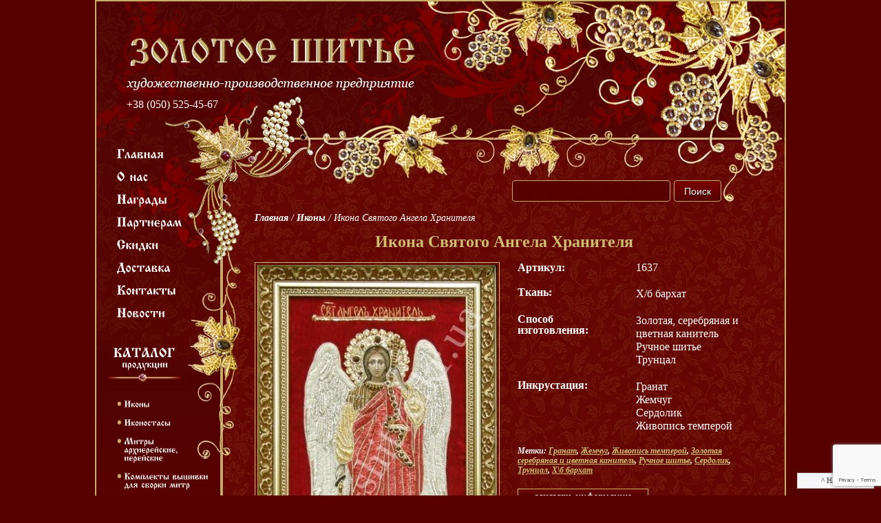

--- FILE ---
content_type: text/html; charset=UTF-8
request_url: https://zolotoe-shitvo.kr.ua/ikona-svyatogo-angela-hranitelya-2/
body_size: 15033
content:
<!DOCTYPE html PUBLIC "-//W3C//DTD XHTML 1.0 Transitional//EN" "http://www.w3.org/TR/xhtml1/DTD/xhtml1-transitional.dtd">
<html xmlns="http://www.w3.org/1999/xhtml">
<meta charset="UTF-8">
<head>

<link rel="icon" href="favicon.ico" type="image/x-icon"> 
<link rel="stylesheet" href="https://zolotoe-shitvo.kr.ua/wp-content/themes/zsh/style.css" type="text/css" />
<link rel="stylesheet" href="https://zolotoe-shitvo.kr.ua/wp-content/themes/zsh/js/fb/source/jquery.fancybox.css">
<script type="text/javascript" src="https://zolotoe-shitvo.kr.ua/wp-content/themes/zsh/js/cufon-yui.js"></script>
<script type="text/javascript" src="https://zolotoe-shitvo.kr.ua/wp-content/themes/zsh/js/Izhitsa_400.font.js"></script>

<script type="text/javascript">
Cufon.replace("#menu-glavnoe-menyu, #menu-katalog-produktsii", {hover:{color:"#D0BD6F"} } );
Cufon.replace("h3");
</script>
<meta name='robots' content='index, follow, max-image-preview:large, max-snippet:-1, max-video-preview:-1' />
	<style>img:is([sizes="auto" i], [sizes^="auto," i]) { contain-intrinsic-size: 3000px 1500px }</style>
	
	<!-- This site is optimized with the Yoast SEO plugin v25.1 - https://yoast.com/wordpress/plugins/seo/ -->
	<title>Икона Святого Ангела Хранителя - Золотое Шитье</title>
	<link rel="canonical" href="https://zolotoe-shitvo.kr.ua/ikona-svyatogo-angela-hranitelya-2/" />
	<meta property="og:locale" content="ru_RU" />
	<meta property="og:type" content="article" />
	<meta property="og:title" content="Икона Святого Ангела Хранителя - Золотое Шитье" />
	<meta property="og:url" content="https://zolotoe-shitvo.kr.ua/ikona-svyatogo-angela-hranitelya-2/" />
	<meta property="og:site_name" content="Золотое Шитье" />
	<meta property="article:published_time" content="2015-05-15T01:53:53+00:00" />
	<meta property="article:modified_time" content="2015-06-19T19:54:59+00:00" />
	<meta property="og:image" content="https://zolotoe-shitvo.kr.ua/wp-content/uploads/2015/06/Angel_4_1.jpg" />
	<meta property="og:image:width" content="375" />
	<meta property="og:image:height" content="600" />
	<meta property="og:image:type" content="image/jpeg" />
	<meta name="author" content="Admin" />
	<meta name="twitter:label1" content="Написано автором" />
	<meta name="twitter:data1" content="Admin" />
	<script type="application/ld+json" class="yoast-schema-graph">{"@context":"https://schema.org","@graph":[{"@type":"WebPage","@id":"https://zolotoe-shitvo.kr.ua/ikona-svyatogo-angela-hranitelya-2/","url":"https://zolotoe-shitvo.kr.ua/ikona-svyatogo-angela-hranitelya-2/","name":"Икона Святого Ангела Хранителя - Золотое Шитье","isPartOf":{"@id":"https://zolotoe-shitvo.kr.ua/#website"},"primaryImageOfPage":{"@id":"https://zolotoe-shitvo.kr.ua/ikona-svyatogo-angela-hranitelya-2/#primaryimage"},"image":{"@id":"https://zolotoe-shitvo.kr.ua/ikona-svyatogo-angela-hranitelya-2/#primaryimage"},"thumbnailUrl":"https://zolotoe-shitvo.kr.ua/wp-content/uploads/2015/06/Angel_4_1.jpg","datePublished":"2015-05-15T01:53:53+00:00","dateModified":"2015-06-19T19:54:59+00:00","author":{"@id":"https://zolotoe-shitvo.kr.ua/#/schema/person/97feb20b1696d2de15265e2a6f6cef8e"},"breadcrumb":{"@id":"https://zolotoe-shitvo.kr.ua/ikona-svyatogo-angela-hranitelya-2/#breadcrumb"},"inLanguage":"ru-RU","potentialAction":[{"@type":"ReadAction","target":["https://zolotoe-shitvo.kr.ua/ikona-svyatogo-angela-hranitelya-2/"]}]},{"@type":"ImageObject","inLanguage":"ru-RU","@id":"https://zolotoe-shitvo.kr.ua/ikona-svyatogo-angela-hranitelya-2/#primaryimage","url":"https://zolotoe-shitvo.kr.ua/wp-content/uploads/2015/06/Angel_4_1.jpg","contentUrl":"https://zolotoe-shitvo.kr.ua/wp-content/uploads/2015/06/Angel_4_1.jpg","width":375,"height":600},{"@type":"BreadcrumbList","@id":"https://zolotoe-shitvo.kr.ua/ikona-svyatogo-angela-hranitelya-2/#breadcrumb","itemListElement":[{"@type":"ListItem","position":1,"name":"Главная","item":"https://zolotoe-shitvo.kr.ua/"},{"@type":"ListItem","position":2,"name":"Иконы","item":"https://zolotoe-shitvo.kr.ua/category/ikony/"},{"@type":"ListItem","position":3,"name":"Икона Святого Ангела Хранителя"}]},{"@type":"WebSite","@id":"https://zolotoe-shitvo.kr.ua/#website","url":"https://zolotoe-shitvo.kr.ua/","name":"Золотое Шитье","description":"Вышивка канителью, пошив обрядовой продукции","potentialAction":[{"@type":"SearchAction","target":{"@type":"EntryPoint","urlTemplate":"https://zolotoe-shitvo.kr.ua/?s={search_term_string}"},"query-input":{"@type":"PropertyValueSpecification","valueRequired":true,"valueName":"search_term_string"}}],"inLanguage":"ru-RU"},{"@type":"Person","@id":"https://zolotoe-shitvo.kr.ua/#/schema/person/97feb20b1696d2de15265e2a6f6cef8e","name":"Admin","image":{"@type":"ImageObject","inLanguage":"ru-RU","@id":"https://zolotoe-shitvo.kr.ua/#/schema/person/image/","url":"https://secure.gravatar.com/avatar/8eddf6bfcfd3f26b254e6b1debafea69ad7f134eb3544c97c78930bc2dc4a344?s=96&d=mm&r=g","contentUrl":"https://secure.gravatar.com/avatar/8eddf6bfcfd3f26b254e6b1debafea69ad7f134eb3544c97c78930bc2dc4a344?s=96&d=mm&r=g","caption":"Admin"},"url":"https://zolotoe-shitvo.kr.ua/author/admin/"}]}</script>
	<!-- / Yoast SEO plugin. -->


<link rel='dns-prefetch' href='//www.googletagmanager.com' />
<script type="text/javascript">
/* <![CDATA[ */
window._wpemojiSettings = {"baseUrl":"https:\/\/s.w.org\/images\/core\/emoji\/16.0.1\/72x72\/","ext":".png","svgUrl":"https:\/\/s.w.org\/images\/core\/emoji\/16.0.1\/svg\/","svgExt":".svg","source":{"concatemoji":"https:\/\/zolotoe-shitvo.kr.ua\/wp-includes\/js\/wp-emoji-release.min.js?ver=6.8.3"}};
/*! This file is auto-generated */
!function(s,n){var o,i,e;function c(e){try{var t={supportTests:e,timestamp:(new Date).valueOf()};sessionStorage.setItem(o,JSON.stringify(t))}catch(e){}}function p(e,t,n){e.clearRect(0,0,e.canvas.width,e.canvas.height),e.fillText(t,0,0);var t=new Uint32Array(e.getImageData(0,0,e.canvas.width,e.canvas.height).data),a=(e.clearRect(0,0,e.canvas.width,e.canvas.height),e.fillText(n,0,0),new Uint32Array(e.getImageData(0,0,e.canvas.width,e.canvas.height).data));return t.every(function(e,t){return e===a[t]})}function u(e,t){e.clearRect(0,0,e.canvas.width,e.canvas.height),e.fillText(t,0,0);for(var n=e.getImageData(16,16,1,1),a=0;a<n.data.length;a++)if(0!==n.data[a])return!1;return!0}function f(e,t,n,a){switch(t){case"flag":return n(e,"\ud83c\udff3\ufe0f\u200d\u26a7\ufe0f","\ud83c\udff3\ufe0f\u200b\u26a7\ufe0f")?!1:!n(e,"\ud83c\udde8\ud83c\uddf6","\ud83c\udde8\u200b\ud83c\uddf6")&&!n(e,"\ud83c\udff4\udb40\udc67\udb40\udc62\udb40\udc65\udb40\udc6e\udb40\udc67\udb40\udc7f","\ud83c\udff4\u200b\udb40\udc67\u200b\udb40\udc62\u200b\udb40\udc65\u200b\udb40\udc6e\u200b\udb40\udc67\u200b\udb40\udc7f");case"emoji":return!a(e,"\ud83e\udedf")}return!1}function g(e,t,n,a){var r="undefined"!=typeof WorkerGlobalScope&&self instanceof WorkerGlobalScope?new OffscreenCanvas(300,150):s.createElement("canvas"),o=r.getContext("2d",{willReadFrequently:!0}),i=(o.textBaseline="top",o.font="600 32px Arial",{});return e.forEach(function(e){i[e]=t(o,e,n,a)}),i}function t(e){var t=s.createElement("script");t.src=e,t.defer=!0,s.head.appendChild(t)}"undefined"!=typeof Promise&&(o="wpEmojiSettingsSupports",i=["flag","emoji"],n.supports={everything:!0,everythingExceptFlag:!0},e=new Promise(function(e){s.addEventListener("DOMContentLoaded",e,{once:!0})}),new Promise(function(t){var n=function(){try{var e=JSON.parse(sessionStorage.getItem(o));if("object"==typeof e&&"number"==typeof e.timestamp&&(new Date).valueOf()<e.timestamp+604800&&"object"==typeof e.supportTests)return e.supportTests}catch(e){}return null}();if(!n){if("undefined"!=typeof Worker&&"undefined"!=typeof OffscreenCanvas&&"undefined"!=typeof URL&&URL.createObjectURL&&"undefined"!=typeof Blob)try{var e="postMessage("+g.toString()+"("+[JSON.stringify(i),f.toString(),p.toString(),u.toString()].join(",")+"));",a=new Blob([e],{type:"text/javascript"}),r=new Worker(URL.createObjectURL(a),{name:"wpTestEmojiSupports"});return void(r.onmessage=function(e){c(n=e.data),r.terminate(),t(n)})}catch(e){}c(n=g(i,f,p,u))}t(n)}).then(function(e){for(var t in e)n.supports[t]=e[t],n.supports.everything=n.supports.everything&&n.supports[t],"flag"!==t&&(n.supports.everythingExceptFlag=n.supports.everythingExceptFlag&&n.supports[t]);n.supports.everythingExceptFlag=n.supports.everythingExceptFlag&&!n.supports.flag,n.DOMReady=!1,n.readyCallback=function(){n.DOMReady=!0}}).then(function(){return e}).then(function(){var e;n.supports.everything||(n.readyCallback(),(e=n.source||{}).concatemoji?t(e.concatemoji):e.wpemoji&&e.twemoji&&(t(e.twemoji),t(e.wpemoji)))}))}((window,document),window._wpemojiSettings);
/* ]]> */
</script>
<style id='wp-emoji-styles-inline-css' type='text/css'>

	img.wp-smiley, img.emoji {
		display: inline !important;
		border: none !important;
		box-shadow: none !important;
		height: 1em !important;
		width: 1em !important;
		margin: 0 0.07em !important;
		vertical-align: -0.1em !important;
		background: none !important;
		padding: 0 !important;
	}
</style>
<link rel='stylesheet' id='wp-block-library-css' href='https://zolotoe-shitvo.kr.ua/wp-includes/css/dist/block-library/style.min.css?ver=6.8.3' type='text/css' media='all' />
<style id='classic-theme-styles-inline-css' type='text/css'>
/*! This file is auto-generated */
.wp-block-button__link{color:#fff;background-color:#32373c;border-radius:9999px;box-shadow:none;text-decoration:none;padding:calc(.667em + 2px) calc(1.333em + 2px);font-size:1.125em}.wp-block-file__button{background:#32373c;color:#fff;text-decoration:none}
</style>
<style id='global-styles-inline-css' type='text/css'>
:root{--wp--preset--aspect-ratio--square: 1;--wp--preset--aspect-ratio--4-3: 4/3;--wp--preset--aspect-ratio--3-4: 3/4;--wp--preset--aspect-ratio--3-2: 3/2;--wp--preset--aspect-ratio--2-3: 2/3;--wp--preset--aspect-ratio--16-9: 16/9;--wp--preset--aspect-ratio--9-16: 9/16;--wp--preset--color--black: #000000;--wp--preset--color--cyan-bluish-gray: #abb8c3;--wp--preset--color--white: #ffffff;--wp--preset--color--pale-pink: #f78da7;--wp--preset--color--vivid-red: #cf2e2e;--wp--preset--color--luminous-vivid-orange: #ff6900;--wp--preset--color--luminous-vivid-amber: #fcb900;--wp--preset--color--light-green-cyan: #7bdcb5;--wp--preset--color--vivid-green-cyan: #00d084;--wp--preset--color--pale-cyan-blue: #8ed1fc;--wp--preset--color--vivid-cyan-blue: #0693e3;--wp--preset--color--vivid-purple: #9b51e0;--wp--preset--gradient--vivid-cyan-blue-to-vivid-purple: linear-gradient(135deg,rgba(6,147,227,1) 0%,rgb(155,81,224) 100%);--wp--preset--gradient--light-green-cyan-to-vivid-green-cyan: linear-gradient(135deg,rgb(122,220,180) 0%,rgb(0,208,130) 100%);--wp--preset--gradient--luminous-vivid-amber-to-luminous-vivid-orange: linear-gradient(135deg,rgba(252,185,0,1) 0%,rgba(255,105,0,1) 100%);--wp--preset--gradient--luminous-vivid-orange-to-vivid-red: linear-gradient(135deg,rgba(255,105,0,1) 0%,rgb(207,46,46) 100%);--wp--preset--gradient--very-light-gray-to-cyan-bluish-gray: linear-gradient(135deg,rgb(238,238,238) 0%,rgb(169,184,195) 100%);--wp--preset--gradient--cool-to-warm-spectrum: linear-gradient(135deg,rgb(74,234,220) 0%,rgb(151,120,209) 20%,rgb(207,42,186) 40%,rgb(238,44,130) 60%,rgb(251,105,98) 80%,rgb(254,248,76) 100%);--wp--preset--gradient--blush-light-purple: linear-gradient(135deg,rgb(255,206,236) 0%,rgb(152,150,240) 100%);--wp--preset--gradient--blush-bordeaux: linear-gradient(135deg,rgb(254,205,165) 0%,rgb(254,45,45) 50%,rgb(107,0,62) 100%);--wp--preset--gradient--luminous-dusk: linear-gradient(135deg,rgb(255,203,112) 0%,rgb(199,81,192) 50%,rgb(65,88,208) 100%);--wp--preset--gradient--pale-ocean: linear-gradient(135deg,rgb(255,245,203) 0%,rgb(182,227,212) 50%,rgb(51,167,181) 100%);--wp--preset--gradient--electric-grass: linear-gradient(135deg,rgb(202,248,128) 0%,rgb(113,206,126) 100%);--wp--preset--gradient--midnight: linear-gradient(135deg,rgb(2,3,129) 0%,rgb(40,116,252) 100%);--wp--preset--font-size--small: 13px;--wp--preset--font-size--medium: 20px;--wp--preset--font-size--large: 36px;--wp--preset--font-size--x-large: 42px;--wp--preset--spacing--20: 0.44rem;--wp--preset--spacing--30: 0.67rem;--wp--preset--spacing--40: 1rem;--wp--preset--spacing--50: 1.5rem;--wp--preset--spacing--60: 2.25rem;--wp--preset--spacing--70: 3.38rem;--wp--preset--spacing--80: 5.06rem;--wp--preset--shadow--natural: 6px 6px 9px rgba(0, 0, 0, 0.2);--wp--preset--shadow--deep: 12px 12px 50px rgba(0, 0, 0, 0.4);--wp--preset--shadow--sharp: 6px 6px 0px rgba(0, 0, 0, 0.2);--wp--preset--shadow--outlined: 6px 6px 0px -3px rgba(255, 255, 255, 1), 6px 6px rgba(0, 0, 0, 1);--wp--preset--shadow--crisp: 6px 6px 0px rgba(0, 0, 0, 1);}:where(.is-layout-flex){gap: 0.5em;}:where(.is-layout-grid){gap: 0.5em;}body .is-layout-flex{display: flex;}.is-layout-flex{flex-wrap: wrap;align-items: center;}.is-layout-flex > :is(*, div){margin: 0;}body .is-layout-grid{display: grid;}.is-layout-grid > :is(*, div){margin: 0;}:where(.wp-block-columns.is-layout-flex){gap: 2em;}:where(.wp-block-columns.is-layout-grid){gap: 2em;}:where(.wp-block-post-template.is-layout-flex){gap: 1.25em;}:where(.wp-block-post-template.is-layout-grid){gap: 1.25em;}.has-black-color{color: var(--wp--preset--color--black) !important;}.has-cyan-bluish-gray-color{color: var(--wp--preset--color--cyan-bluish-gray) !important;}.has-white-color{color: var(--wp--preset--color--white) !important;}.has-pale-pink-color{color: var(--wp--preset--color--pale-pink) !important;}.has-vivid-red-color{color: var(--wp--preset--color--vivid-red) !important;}.has-luminous-vivid-orange-color{color: var(--wp--preset--color--luminous-vivid-orange) !important;}.has-luminous-vivid-amber-color{color: var(--wp--preset--color--luminous-vivid-amber) !important;}.has-light-green-cyan-color{color: var(--wp--preset--color--light-green-cyan) !important;}.has-vivid-green-cyan-color{color: var(--wp--preset--color--vivid-green-cyan) !important;}.has-pale-cyan-blue-color{color: var(--wp--preset--color--pale-cyan-blue) !important;}.has-vivid-cyan-blue-color{color: var(--wp--preset--color--vivid-cyan-blue) !important;}.has-vivid-purple-color{color: var(--wp--preset--color--vivid-purple) !important;}.has-black-background-color{background-color: var(--wp--preset--color--black) !important;}.has-cyan-bluish-gray-background-color{background-color: var(--wp--preset--color--cyan-bluish-gray) !important;}.has-white-background-color{background-color: var(--wp--preset--color--white) !important;}.has-pale-pink-background-color{background-color: var(--wp--preset--color--pale-pink) !important;}.has-vivid-red-background-color{background-color: var(--wp--preset--color--vivid-red) !important;}.has-luminous-vivid-orange-background-color{background-color: var(--wp--preset--color--luminous-vivid-orange) !important;}.has-luminous-vivid-amber-background-color{background-color: var(--wp--preset--color--luminous-vivid-amber) !important;}.has-light-green-cyan-background-color{background-color: var(--wp--preset--color--light-green-cyan) !important;}.has-vivid-green-cyan-background-color{background-color: var(--wp--preset--color--vivid-green-cyan) !important;}.has-pale-cyan-blue-background-color{background-color: var(--wp--preset--color--pale-cyan-blue) !important;}.has-vivid-cyan-blue-background-color{background-color: var(--wp--preset--color--vivid-cyan-blue) !important;}.has-vivid-purple-background-color{background-color: var(--wp--preset--color--vivid-purple) !important;}.has-black-border-color{border-color: var(--wp--preset--color--black) !important;}.has-cyan-bluish-gray-border-color{border-color: var(--wp--preset--color--cyan-bluish-gray) !important;}.has-white-border-color{border-color: var(--wp--preset--color--white) !important;}.has-pale-pink-border-color{border-color: var(--wp--preset--color--pale-pink) !important;}.has-vivid-red-border-color{border-color: var(--wp--preset--color--vivid-red) !important;}.has-luminous-vivid-orange-border-color{border-color: var(--wp--preset--color--luminous-vivid-orange) !important;}.has-luminous-vivid-amber-border-color{border-color: var(--wp--preset--color--luminous-vivid-amber) !important;}.has-light-green-cyan-border-color{border-color: var(--wp--preset--color--light-green-cyan) !important;}.has-vivid-green-cyan-border-color{border-color: var(--wp--preset--color--vivid-green-cyan) !important;}.has-pale-cyan-blue-border-color{border-color: var(--wp--preset--color--pale-cyan-blue) !important;}.has-vivid-cyan-blue-border-color{border-color: var(--wp--preset--color--vivid-cyan-blue) !important;}.has-vivid-purple-border-color{border-color: var(--wp--preset--color--vivid-purple) !important;}.has-vivid-cyan-blue-to-vivid-purple-gradient-background{background: var(--wp--preset--gradient--vivid-cyan-blue-to-vivid-purple) !important;}.has-light-green-cyan-to-vivid-green-cyan-gradient-background{background: var(--wp--preset--gradient--light-green-cyan-to-vivid-green-cyan) !important;}.has-luminous-vivid-amber-to-luminous-vivid-orange-gradient-background{background: var(--wp--preset--gradient--luminous-vivid-amber-to-luminous-vivid-orange) !important;}.has-luminous-vivid-orange-to-vivid-red-gradient-background{background: var(--wp--preset--gradient--luminous-vivid-orange-to-vivid-red) !important;}.has-very-light-gray-to-cyan-bluish-gray-gradient-background{background: var(--wp--preset--gradient--very-light-gray-to-cyan-bluish-gray) !important;}.has-cool-to-warm-spectrum-gradient-background{background: var(--wp--preset--gradient--cool-to-warm-spectrum) !important;}.has-blush-light-purple-gradient-background{background: var(--wp--preset--gradient--blush-light-purple) !important;}.has-blush-bordeaux-gradient-background{background: var(--wp--preset--gradient--blush-bordeaux) !important;}.has-luminous-dusk-gradient-background{background: var(--wp--preset--gradient--luminous-dusk) !important;}.has-pale-ocean-gradient-background{background: var(--wp--preset--gradient--pale-ocean) !important;}.has-electric-grass-gradient-background{background: var(--wp--preset--gradient--electric-grass) !important;}.has-midnight-gradient-background{background: var(--wp--preset--gradient--midnight) !important;}.has-small-font-size{font-size: var(--wp--preset--font-size--small) !important;}.has-medium-font-size{font-size: var(--wp--preset--font-size--medium) !important;}.has-large-font-size{font-size: var(--wp--preset--font-size--large) !important;}.has-x-large-font-size{font-size: var(--wp--preset--font-size--x-large) !important;}
:where(.wp-block-post-template.is-layout-flex){gap: 1.25em;}:where(.wp-block-post-template.is-layout-grid){gap: 1.25em;}
:where(.wp-block-columns.is-layout-flex){gap: 2em;}:where(.wp-block-columns.is-layout-grid){gap: 2em;}
:root :where(.wp-block-pullquote){font-size: 1.5em;line-height: 1.6;}
</style>
<link rel='stylesheet' id='contact-form-7-css' href='https://zolotoe-shitvo.kr.ua/wp-content/plugins/contact-form-7/includes/css/styles.css?ver=6.0.6' type='text/css' media='all' />

<!-- Google tag (gtag.js) snippet added by Site Kit -->

<!-- Google Analytics snippet added by Site Kit -->
<script type="text/javascript" src="https://www.googletagmanager.com/gtag/js?id=GT-T9L4VXMZ" id="google_gtagjs-js" async></script>
<script type="text/javascript" id="google_gtagjs-js-after">
/* <![CDATA[ */
window.dataLayer = window.dataLayer || [];function gtag(){dataLayer.push(arguments);}
gtag("set","linker",{"domains":["zolotoe-shitvo.kr.ua"]});
gtag("js", new Date());
gtag("set", "developer_id.dZTNiMT", true);
gtag("config", "GT-T9L4VXMZ");
 window._googlesitekit = window._googlesitekit || {}; window._googlesitekit.throttledEvents = []; window._googlesitekit.gtagEvent = (name, data) => { var key = JSON.stringify( { name, data } ); if ( !! window._googlesitekit.throttledEvents[ key ] ) { return; } window._googlesitekit.throttledEvents[ key ] = true; setTimeout( () => { delete window._googlesitekit.throttledEvents[ key ]; }, 5 ); gtag( "event", name, { ...data, event_source: "site-kit" } ); } 
/* ]]> */
</script>

<!-- End Google tag (gtag.js) snippet added by Site Kit -->
<link rel="https://api.w.org/" href="https://zolotoe-shitvo.kr.ua/wp-json/" /><link rel="alternate" title="JSON" type="application/json" href="https://zolotoe-shitvo.kr.ua/wp-json/wp/v2/posts/1637" /><link rel="EditURI" type="application/rsd+xml" title="RSD" href="https://zolotoe-shitvo.kr.ua/xmlrpc.php?rsd" />
<meta name="generator" content="WordPress 6.8.3" />
<link rel='shortlink' href='https://zolotoe-shitvo.kr.ua/?p=1637' />
<link rel="alternate" title="oEmbed (JSON)" type="application/json+oembed" href="https://zolotoe-shitvo.kr.ua/wp-json/oembed/1.0/embed?url=https%3A%2F%2Fzolotoe-shitvo.kr.ua%2Fikona-svyatogo-angela-hranitelya-2%2F" />
<link rel="alternate" title="oEmbed (XML)" type="text/xml+oembed" href="https://zolotoe-shitvo.kr.ua/wp-json/oembed/1.0/embed?url=https%3A%2F%2Fzolotoe-shitvo.kr.ua%2Fikona-svyatogo-angela-hranitelya-2%2F&#038;format=xml" />
<meta name="generator" content="Site Kit by Google 1.152.1" /></head>
<body>
<div ID = "toTop"> ^ Наверх </div>
<table style="width:100%"><tr><td align="center">
	<table style="margin:0 auto; width:1004px; border:1px solid #C8B067;"><tr><td>
	
	<table style="border:1px solid #C8B067; width:1002px;">
		<col width="230">
		<col width="770">
		<tr>
			<td colspan="2" id="top">
				<div id="header">
					<div id="numb_and_call">
						+38 (050) 525-45-67
						<!-- <br><a id="req-a-call-link" href="#req-a-call">Заказать звонок</a> -->
					</div>
					<form role="search" method="get" id="searchform" class="searchform" action="https://zolotoe-shitvo.kr.ua/">
						<div>
							<input type="text" value="" name="s" id="s" />
							<input type="submit" id="searchsubmit" value="Поиск" />
						</div>
					</form>
				</div>
			</td>
		</tr>
		<tr>
				<td id="left_menu_bg">
		<div id="left">
	
				<div id="left_menu_top"> 
					<ul id="menu-glavnoe-menyu" class="menu"><li id="menu-item-20" class="menu-item menu-item-type-custom menu-item-object-custom menu-item-home menu-item-20"><a href="https://zolotoe-shitvo.kr.ua/">Главная</a></li>
<li id="menu-item-24" class="menu-item menu-item-type-post_type menu-item-object-page menu-item-24"><a href="https://zolotoe-shitvo.kr.ua/o-nas/">О нас</a></li>
<li id="menu-item-23" class="menu-item menu-item-type-post_type menu-item-object-page menu-item-23"><a href="https://zolotoe-shitvo.kr.ua/nagrady/">Награды</a></li>
<li id="menu-item-25" class="menu-item menu-item-type-post_type menu-item-object-page menu-item-25"><a href="https://zolotoe-shitvo.kr.ua/partneram/">Партнерам</a></li>
<li id="menu-item-26" class="menu-item menu-item-type-post_type menu-item-object-page menu-item-26"><a href="https://zolotoe-shitvo.kr.ua/skidki/">Скидки</a></li>
<li id="menu-item-21" class="menu-item menu-item-type-post_type menu-item-object-page menu-item-21"><a href="https://zolotoe-shitvo.kr.ua/dostavka/">Доставка</a></li>
<li id="menu-item-22" class="menu-item menu-item-type-post_type menu-item-object-page menu-item-22"><a href="https://zolotoe-shitvo.kr.ua/kontakty/">Контакты</a></li>
<li id="menu-item-90" class="menu-item menu-item-type-custom menu-item-object-custom menu-item-90"><a href="https://zolotoe-shitvo.kr.ua/novosti/">Новости</a></li>
</ul>				</div>
				
				<div id="left_menu_middle">
				<h3 align="center">КАТАЛОГ<br />
				<span style="font-size:14px">продукции</span></h3>			
				</div>
				
				<div id="left_menu_footer">
					<ul id="menu-katalog-produktsii" class="menu"><li id="menu-item-30" class="menu-item menu-item-type-taxonomy menu-item-object-category current-post-ancestor current-menu-parent current-post-parent menu-item-30"><a href="https://zolotoe-shitvo.kr.ua/category/ikony/">Иконы</a></li>
<li id="menu-item-29" class="menu-item menu-item-type-taxonomy menu-item-object-category menu-item-29"><a href="https://zolotoe-shitvo.kr.ua/category/ikonostasy/">Иконостасы</a></li>
<li id="menu-item-32" class="menu-item menu-item-type-taxonomy menu-item-object-category menu-item-32"><a href="https://zolotoe-shitvo.kr.ua/category/mitry-arhierejskie-ierejskie/">Митры архиерейские, иерейские</a></li>
<li id="menu-item-31" class="menu-item menu-item-type-taxonomy menu-item-object-category menu-item-31"><a href="https://zolotoe-shitvo.kr.ua/category/komplekty-vyshivki-dlya-sborki-mitr/">Комплекты вышивки для сборки митр</a></li>
<li id="menu-item-33" class="menu-item menu-item-type-taxonomy menu-item-object-category menu-item-33"><a href="https://zolotoe-shitvo.kr.ua/category/oblacheniya-arhierejskie-omofory-mantii-podlsakosniki/">Облачения архиерейские, омофоры, мантии, подсакосники</a></li>
<li id="menu-item-35" class="menu-item menu-item-type-taxonomy menu-item-object-category menu-item-35"><a href="https://zolotoe-shitvo.kr.ua/category/oblacheniya-ierejskie-podrizniki-trebnye-nabory/">Облачения иерейские, подризники, требные наборы</a></li>
<li id="menu-item-34" class="menu-item menu-item-type-taxonomy menu-item-object-category menu-item-34"><a href="https://zolotoe-shitvo.kr.ua/category/oblacheniya-diakonskie-orari-stihari-podryasniki/">Облачения диаконские, орари, стихари, подрясники</a></li>
<li id="menu-item-39" class="menu-item menu-item-type-taxonomy menu-item-object-category menu-item-39"><a href="https://zolotoe-shitvo.kr.ua/category/skrizhali-kresty-na-oblacheniya-poyasa/">Скрижали, кресты на облачения, пояса</a></li>
<li id="menu-item-36" class="menu-item menu-item-type-taxonomy menu-item-object-category menu-item-36"><a href="https://zolotoe-shitvo.kr.ua/category/plashhanitsy-horugvi/">Плащаницы, хоругви</a></li>
<li id="menu-item-10721" class="menu-item menu-item-type-taxonomy menu-item-object-category menu-item-10721"><a href="https://zolotoe-shitvo.kr.ua/category/katapetasmy-oblacheniya-na-prestol-zhertvennik-hramovye-oblacheniya/">Катапетасмы, облачения на Престол, Жертвенник, храмовые облачения</a></li>
<li id="menu-item-37" class="menu-item menu-item-type-taxonomy menu-item-object-category menu-item-37"><a href="https://zolotoe-shitvo.kr.ua/category/pokrovtsy-vozduhi-naprestolniki-ilitony/">Покровцы, орлецы, напрестольники, илитоны, платы под крест</a></li>
<li id="menu-item-10074" class="menu-item menu-item-type-taxonomy menu-item-object-category menu-item-10074"><a href="https://zolotoe-shitvo.kr.ua/category/venchalnye-i-krestilnye-nabory/">Венчальные и Крестильные наборы</a></li>
<li id="menu-item-9467" class="menu-item menu-item-type-taxonomy menu-item-object-category menu-item-9467"><a href="https://zolotoe-shitvo.kr.ua/category/vyshyvanky/">Вышивка на одежде, вышитые национальные костюмы</a></li>
<li id="menu-item-11516" class="menu-item menu-item-type-taxonomy menu-item-object-category menu-item-11516"><a href="https://zolotoe-shitvo.kr.ua/category/emblemy-shevrony-nashivki-pogony-vyshitye-elementy-dlya-korporativnoj-sluzhebnoj-i-klubnoj-formy/">Эмблемы, шевроны, нашивки, погоны, вышитые элементы для корпоративной, служебной и клубной формы</a></li>
<li id="menu-item-1124" class="menu-item menu-item-type-post_type menu-item-object-page menu-item-1124"><a href="https://zolotoe-shitvo.kr.ua/geraldika/">Геральдика</a></li>
<li id="menu-item-1150" class="menu-item menu-item-type-post_type menu-item-object-page menu-item-1150"><a href="https://zolotoe-shitvo.kr.ua/raznoe/">Разное</a></li>
<li id="menu-item-10075" class="menu-item menu-item-type-taxonomy menu-item-object-category menu-item-10075"><a href="https://zolotoe-shitvo.kr.ua/category/rasprodazha/">Распродажа</a></li>
</ul>				</div>
				<h3 id="left_menu_tags_title">Теги</h3>
				<div id="left_menu_tags">
					<a href="https://zolotoe-shitvo.kr.ua/tag/agat/" class="tag-cloud-link tag-link-34 tag-link-position-1" style="font-size: 9.9090909090909pt;" aria-label="Агат (32 элемента)">Агат</a>
<a href="https://zolotoe-shitvo.kr.ua/tag/ametist/" class="tag-cloud-link tag-link-55 tag-link-position-2" style="font-size: 16.272727272727pt;" aria-label="Аметист (131 элемент)">Аметист</a>
<a href="https://zolotoe-shitvo.kr.ua/tag/belyj/" class="tag-cloud-link tag-link-73 tag-link-position-3" style="font-size: 12.878787878788pt;" aria-label="Белый (62 элемента)">Белый</a>
<a href="https://zolotoe-shitvo.kr.ua/tag/biryuza/" class="tag-cloud-link tag-link-56 tag-link-position-4" style="font-size: 12.560606060606pt;" aria-label="Бирюза (58 элементов)">Бирюза</a>
<a href="https://zolotoe-shitvo.kr.ua/tag/bordo/" class="tag-cloud-link tag-link-80 tag-link-position-5" style="font-size: 9.2727272727273pt;" aria-label="Бордо (28 элементов)">Бордо</a>
<a href="https://zolotoe-shitvo.kr.ua/tag/bordovyj/" class="tag-cloud-link tag-link-129 tag-link-position-6" style="font-size: 8.2121212121212pt;" aria-label="Бордовый (22 элемента)">Бордовый</a>
<a href="https://zolotoe-shitvo.kr.ua/tag/gabardin/" class="tag-cloud-link tag-link-89 tag-link-position-7" style="font-size: 10.015151515152pt;" aria-label="Габардин (33 элемента)">Габардин</a>
<a href="https://zolotoe-shitvo.kr.ua/tag/granat/" class="tag-cloud-link tag-link-31 tag-link-position-8" style="font-size: 21.151515151515pt;" aria-label="Гранат (383 элемента)">Гранат</a>
<a href="https://zolotoe-shitvo.kr.ua/tag/grecheskaya-tisnennaya-parcha/" class="tag-cloud-link tag-link-47 tag-link-position-9" style="font-size: 9.4848484848485pt;" aria-label="Греческая тисненная парча (29 элементов)">Греческая тисненная парча</a>
<a href="https://zolotoe-shitvo.kr.ua/tag/zheltyj/" class="tag-cloud-link tag-link-81 tag-link-position-10" style="font-size: 12.030303030303pt;" aria-label="Желтый (51 элемент)">Желтый</a>
<a href="https://zolotoe-shitvo.kr.ua/tag/zhemchug/" class="tag-cloud-link tag-link-32 tag-link-position-11" style="font-size: 22pt;" aria-label="Жемчуг (451 элемент)">Жемчуг</a>
<a href="https://zolotoe-shitvo.kr.ua/tag/zhivopis-temperoj/" class="tag-cloud-link tag-link-38 tag-link-position-12" style="font-size: 19.348484848485pt;" aria-label="Живопись темперой (258 элементов)">Живопись темперой</a>
<a href="https://zolotoe-shitvo.kr.ua/tag/zelenyj/" class="tag-cloud-link tag-link-79 tag-link-position-13" style="font-size: 10.969696969697pt;" aria-label="Зеленый (41 элемент)">Зеленый</a>
<a href="https://zolotoe-shitvo.kr.ua/tag/zolotaya-i-serebryanaya-kanitel/" class="tag-cloud-link tag-link-54 tag-link-position-14" style="font-size: 8pt;" aria-label="Золотая и серебряная канитель (21 элемент)">Золотая и серебряная канитель</a>
<a href="https://zolotoe-shitvo.kr.ua/tag/zolotaya-i-tsvetnaya-kanitel/" class="tag-cloud-link tag-link-29 tag-link-position-15" style="font-size: 11.818181818182pt;" aria-label="Золотая и цветная канитель (49 элементов)">Золотая и цветная канитель</a>
<a href="https://zolotoe-shitvo.kr.ua/tag/zolotaya-kanitel/" class="tag-cloud-link tag-link-74 tag-link-position-16" style="font-size: 17.863636363636pt;" aria-label="Золотая канитель (187 элементов)">Золотая канитель</a>
<a href="https://zolotoe-shitvo.kr.ua/tag/serebryanaya-i-tsvetnaya-kanitel/" class="tag-cloud-link tag-link-43 tag-link-position-17" style="font-size: 16.060606060606pt;" aria-label="Золотая серебряная и цветная канитель (124 элемента)">Золотая серебряная и цветная канитель</a>
<a href="https://zolotoe-shitvo.kr.ua/tag/zoloto/" class="tag-cloud-link tag-link-104 tag-link-position-18" style="font-size: 10.757575757576pt;" aria-label="Золото (39 элементов)">Золото</a>
<a href="https://zolotoe-shitvo.kr.ua/tag/ikony-lakovaya-miniatyura/" class="tag-cloud-link tag-link-61 tag-link-position-19" style="font-size: 14.257575757576pt;" aria-label="Иконы - лаковая миниатюра (85 элементов)">Иконы - лаковая миниатюра</a>
<a href="https://zolotoe-shitvo.kr.ua/tag/kant/" class="tag-cloud-link tag-link-75 tag-link-position-20" style="font-size: 16.909090909091pt;" aria-label="Кант (152 элемента)">Кант</a>
<a href="https://zolotoe-shitvo.kr.ua/tag/korally/" class="tag-cloud-link tag-link-46 tag-link-position-21" style="font-size: 11.075757575758pt;" aria-label="Кораллы (42 элемента)">Кораллы</a>
<a href="https://zolotoe-shitvo.kr.ua/tag/krasnyj/" class="tag-cloud-link tag-link-77 tag-link-position-22" style="font-size: 10.969696969697pt;" aria-label="Красный (41 элемент)">Красный</a>
<a href="https://zolotoe-shitvo.kr.ua/tag/krest-yuvelirnoj-raboty/" class="tag-cloud-link tag-link-71 tag-link-position-23" style="font-size: 12.878787878788pt;" aria-label="Крест ювелирной работы (62 элемента)">Крест ювелирной работы</a>
<a href="https://zolotoe-shitvo.kr.ua/tag/lazurit/" class="tag-cloud-link tag-link-52 tag-link-position-24" style="font-size: 8.4242424242424pt;" aria-label="Лазурит (23 элемента)">Лазурит</a>
<a href="https://zolotoe-shitvo.kr.ua/tag/mashinnaya-vyshivka/" class="tag-cloud-link tag-link-27 tag-link-position-25" style="font-size: 19.242424242424pt;" aria-label="Машинная вышивка (252 элемента)">Машинная вышивка</a>
<a href="https://zolotoe-shitvo.kr.ua/tag/metanit/" class="tag-cloud-link tag-link-60 tag-link-position-26" style="font-size: 18.287878787879pt;" aria-label="Метанит (202 элемента)">Метанит</a>
<a href="https://zolotoe-shitvo.kr.ua/tag/mitra/" class="tag-cloud-link tag-link-109 tag-link-position-27" style="font-size: 8.2121212121212pt;" aria-label="Митра (22 элемента)">Митра</a>
<a href="https://zolotoe-shitvo.kr.ua/tag/nefrit/" class="tag-cloud-link tag-link-49 tag-link-position-28" style="font-size: 14.363636363636pt;" aria-label="Нефрит (86 элементов)">Нефрит</a>
<a href="https://zolotoe-shitvo.kr.ua/tag/oniks/" class="tag-cloud-link tag-link-66 tag-link-position-29" style="font-size: 10.015151515152pt;" aria-label="Оникс (33 элемента)">Оникс</a>
<a href="https://zolotoe-shitvo.kr.ua/tag/parcha/" class="tag-cloud-link tag-link-51 tag-link-position-30" style="font-size: 15.848484848485pt;" aria-label="Парча (119 элементов)">Парча</a>
<a href="https://zolotoe-shitvo.kr.ua/tag/rodonit/" class="tag-cloud-link tag-link-50 tag-link-position-31" style="font-size: 11.393939393939pt;" aria-label="Родонит (45 элементов)">Родонит</a>
<a href="https://zolotoe-shitvo.kr.ua/tag/ruchnaya-inkrustatsiya-kanitelyu/" class="tag-cloud-link tag-link-41 tag-link-position-32" style="font-size: 17.015151515152pt;" aria-label="Ручная инкрустация канителью (154 элемента)">Ручная инкрустация канителью</a>
<a href="https://zolotoe-shitvo.kr.ua/tag/ruchnoe-shite/" class="tag-cloud-link tag-link-48 tag-link-position-33" style="font-size: 20.515151515152pt;" aria-label="Ручное шитье (331 элемент)">Ручное шитье</a>
<a href="https://zolotoe-shitvo.kr.ua/tag/serdolik/" class="tag-cloud-link tag-link-35 tag-link-position-34" style="font-size: 14.575757575758pt;" aria-label="Сердолик (90 элементов)">Сердолик</a>
<a href="https://zolotoe-shitvo.kr.ua/tag/serebro/" class="tag-cloud-link tag-link-102 tag-link-position-35" style="font-size: 8.2121212121212pt;" aria-label="Серебро (22 элемента)">Серебро</a>
<a href="https://zolotoe-shitvo.kr.ua/tag/serebryanaya-kanitel/" class="tag-cloud-link tag-link-84 tag-link-position-36" style="font-size: 11.393939393939pt;" aria-label="Серебряная канитель (45 элементов)">Серебряная канитель</a>
<a href="https://zolotoe-shitvo.kr.ua/tag/sinij/" class="tag-cloud-link tag-link-83 tag-link-position-37" style="font-size: 10.969696969697pt;" aria-label="Синий (41 элемент)">Синий</a>
<a href="https://zolotoe-shitvo.kr.ua/tag/strazy/" class="tag-cloud-link tag-link-37 tag-link-position-38" style="font-size: 18.924242424242pt;" aria-label="Стразы &quot;Сваровски&quot; (231 элемент)">Стразы &quot;Сваровски&quot;</a>
<a href="https://zolotoe-shitvo.kr.ua/tag/truntsal/" class="tag-cloud-link tag-link-30 tag-link-position-39" style="font-size: 21.363636363636pt;" aria-label="Трунцал (395 элементов)">Трунцал</a>
<a href="https://zolotoe-shitvo.kr.ua/tag/h-b-barhat/" class="tag-cloud-link tag-link-40 tag-link-position-40" style="font-size: 21.151515151515pt;" aria-label="Х\б бархат (381 элемент)">Х\б бархат</a>
<a href="https://zolotoe-shitvo.kr.ua/tag/hrizolit/" class="tag-cloud-link tag-link-65 tag-link-position-41" style="font-size: 10.439393939394pt;" aria-label="Хризолит (36 элементов)">Хризолит</a>
<a href="https://zolotoe-shitvo.kr.ua/tag/tsvetnoj-metanit/" class="tag-cloud-link tag-link-44 tag-link-position-42" style="font-size: 9.9090909090909pt;" aria-label="Цветной метанит (32 элемента)">Цветной метанит</a>
<a href="https://zolotoe-shitvo.kr.ua/tag/tsirkonij/" class="tag-cloud-link tag-link-68 tag-link-position-43" style="font-size: 10.015151515152pt;" aria-label="Цирконий (33 элемента)">Цирконий</a>
<a href="https://zolotoe-shitvo.kr.ua/tag/shelk/" class="tag-cloud-link tag-link-45 tag-link-position-44" style="font-size: 13.409090909091pt;" aria-label="Шелк (69 элементов)">Шелк</a>
<a href="https://zolotoe-shitvo.kr.ua/tag/yashma/" class="tag-cloud-link tag-link-33 tag-link-position-45" style="font-size: 12.454545454545pt;" aria-label="Яшма (57 элементов)">Яшма</a>				</div>
		</div>			
	</td>			<td id="content">
				<div id="content_top"></div>
				<p id="breadcrumbs"><span><span><a href="https://zolotoe-shitvo.kr.ua/">Главная</a></span> / <span><a href="https://zolotoe-shitvo.kr.ua/category/ikony/">Иконы</a></span> / <span class="breadcrumb_last" aria-current="page">Икона Святого Ангела Хранителя</span></span></p>									<div style="margin-right:45px; margin-bottom:40px;">

					<table width="100%" align="center">
					<tbody><tr><td colspan="2" align="center"><h1 style="font-size:24px; margin:0 auto; text-align:center">Икона Святого Ангела Хранителя</h1><br></td></tr>
					<tr>
						<td id="gallery-single">
														<a href="https://zolotoe-shitvo.kr.ua/wp-content/uploads/2015/06/Angel_4_1.jpg" class="fancybox" rel="single-gallery">
								<img width="348" height="557" src="https://zolotoe-shitvo.kr.ua/wp-content/uploads/2015/06/Angel_4_1-348x557.jpg" class="attachment-single-thumbnail size-single-thumbnail wp-post-image" alt="" decoding="async" fetchpriority="high" srcset="https://zolotoe-shitvo.kr.ua/wp-content/uploads/2015/06/Angel_4_1-348x557.jpg 348w, https://zolotoe-shitvo.kr.ua/wp-content/uploads/2015/06/Angel_4_1-188x300.jpg 188w, https://zolotoe-shitvo.kr.ua/wp-content/uploads/2015/06/Angel_4_1-200x320.jpg 200w, https://zolotoe-shitvo.kr.ua/wp-content/uploads/2015/06/Angel_4_1.jpg 375w" sizes="(max-width: 348px) 100vw, 348px" />							</a>
							<div id="sub-images">
																	
							</div>
													</td>
						<td valign="top">
							<div style="margin-left:20px;">
																<div style="font-size:16px;">
								    <li class="attributes-box"><strong class="attributes-title">Артикул:</strong><div class="attributes-value">1637</div></li><ul id="attributes-list"><li class="attributes-box"><strong class="attributes-title">Ткань:</strong><ul class="attributes-value"><li>Х/б бархат</li></ul></li><li class="attributes-box"><strong class="attributes-title">Способ изготовления:</strong><ul class="attributes-value"><li>Золотая, серебряная и цветная канитель</li><li>Ручное шитье</li><li>Трунцал</li></ul></li><li class="attributes-box"><strong class="attributes-title">Инкрустация:</strong><ul class="attributes-value"><li>Гранат</li><li>Жемчуг</li><li>Сердолик</li><li>Живопись темперой</li></ul></li></ul>								<div class="product-tags-single">Метки: <a href="https://zolotoe-shitvo.kr.ua/tag/granat/" rel="tag">Гранат</a>, <a href="https://zolotoe-shitvo.kr.ua/tag/zhemchug/" rel="tag">Жемчуг</a>, <a href="https://zolotoe-shitvo.kr.ua/tag/zhivopis-temperoj/" rel="tag">Живопись темперой</a>, <a href="https://zolotoe-shitvo.kr.ua/tag/serebryanaya-i-tsvetnaya-kanitel/" rel="tag">Золотая серебряная и цветная канитель</a>, <a href="https://zolotoe-shitvo.kr.ua/tag/ruchnoe-shite/" rel="tag">Ручное шитье</a>, <a href="https://zolotoe-shitvo.kr.ua/tag/serdolik/" rel="tag">Сердолик</a>, <a href="https://zolotoe-shitvo.kr.ua/tag/truntsal/" rel="tag">Трунцал</a>, <a href="https://zolotoe-shitvo.kr.ua/tag/h-b-barhat/" rel="tag">Х\б бархат</a></div>
								</div>
							<a name="order-click"></a>
							<a href="#null" id="order-click"><div class="buttom">заказать информацию</div></a>
							<div id="order-info">
<div class="wpcf7 no-js" id="wpcf7-f4-o1" lang="ru-RU" dir="ltr" data-wpcf7-id="4">
<div class="screen-reader-response"><p role="status" aria-live="polite" aria-atomic="true"></p> <ul></ul></div>
<form action="/ikona-svyatogo-angela-hranitelya-2/#wpcf7-f4-o1" method="post" class="wpcf7-form init" aria-label="Контактная форма" novalidate="novalidate" data-status="init">
<div style="display: none;">
<input type="hidden" name="_wpcf7" value="4" />
<input type="hidden" name="_wpcf7_version" value="6.0.6" />
<input type="hidden" name="_wpcf7_locale" value="ru_RU" />
<input type="hidden" name="_wpcf7_unit_tag" value="wpcf7-f4-o1" />
<input type="hidden" name="_wpcf7_container_post" value="0" />
<input type="hidden" name="_wpcf7_posted_data_hash" value="" />
<input type="hidden" name="_wpcf7_recaptcha_response" value="" />
</div>
<h3>Заказать информацию
</h3>
<p><label class="form-title">Ваше Имя и Фамилия*</label><span class="wpcf7-form-control-wrap" data-name="your-name"><input size="40" maxlength="400" class="wpcf7-form-control wpcf7-text wpcf7-validates-as-required" aria-required="true" aria-invalid="false" value="" type="text" name="your-name" /></span>
</p>
<p><label class="form-title">E-mail*</label><span class="wpcf7-form-control-wrap" data-name="your-email"><input size="40" maxlength="400" class="wpcf7-form-control wpcf7-email wpcf7-validates-as-required wpcf7-text wpcf7-validates-as-email" aria-required="true" aria-invalid="false" value="" type="email" name="your-email" /></span>
</p>
<p><label class="form-title">Телефон</label><span class="wpcf7-form-control-wrap" data-name="your-tel"><input size="40" maxlength="400" class="wpcf7-form-control wpcf7-tel wpcf7-text wpcf7-validates-as-tel" aria-invalid="false" value="" type="tel" name="your-tel" /></span>
</p>
<p><label class="form-title">Город*</label><span class="wpcf7-form-control-wrap" data-name="your-city"><input size="40" maxlength="400" class="wpcf7-form-control wpcf7-text wpcf7-validates-as-required" aria-required="true" aria-invalid="false" value="" type="text" name="your-city" /></span>
</p>
<p><label class="form-title">Комментарий</label><span class="wpcf7-form-control-wrap" data-name="your-message"><textarea cols="40" rows="10" maxlength="2000" class="wpcf7-form-control wpcf7-textarea" aria-invalid="false" name="your-message"></textarea></span>
</p>

<p class="submit-container"><input class="wpcf7-form-control wpcf7-submit has-spinner" type="submit" value="Отправить" />
</p><div class="wpcf7-response-output" aria-hidden="true"></div>
</form>
</div>
</div>
							<br>
												       		<a href="https://zolotoe-shitvo.kr.ua/category/ikony/"><div class="buttom">назад в раздел: &laquo;Иконы&raquo;</div></a>
					        							</div>
						</td>
					</tr>
					</tbody>
					</table>
 
					</div>
							</td>
		</tr>

		<tr>
			<td id="footer_left"></td>
			<td id="footer"><center></center></td>
		</tr>
		<tr>
		<td colspan="2" id="but">
<script type="text/javascript"> Cufon.now(); </script>
<noindex>
<div style="border:0px solid #0f0; color:#fff" class="vidget">
<script language="Javascript" src="http://script.days.ru/calendar.php?advanced=1&amp;dayicon=1"></script>
<div style="float:left; padding-right:15px; padding-left:30px;"><script language="Javascript">print_icon(); </script></div>
<script language="Javascript">print_day(); </script>
<script language="Javascript">print_holiday(); </script>
<script language="Javascript">print_week()</script>
<script language="Javascript">print_post(); </script>
<script language="Javascript">print_trapeza();</script>
<script language="Javascript">print_saints(); </script>
<script language="Javascript">print_chten(); </script>
<script language="Javascript">print_hrams(); </script>
</div><div style="clear:both"> </div>
</noindex>			
			
				<div style="float:left; margin-left:20px;"><span style="font-size: 14px; color:#fff;">&copy; 2008-2015 Золотое Шитье</span></div>
				<div style="float:right; margin-right:20px;">
					<ul id="menu-nizhnee-menyu" class="menu"><li id="menu-item-40" class="menu-item menu-item-type-post_type menu-item-object-page menu-item-40"><a href="https://zolotoe-shitvo.kr.ua/glavnaya/">Главная</a></li>
<li id="menu-item-43" class="menu-item menu-item-type-post_type menu-item-object-page menu-item-43"><a href="https://zolotoe-shitvo.kr.ua/o-nas/">О нас</a></li>
<li id="menu-item-44" class="menu-item menu-item-type-post_type menu-item-object-page menu-item-44"><a href="https://zolotoe-shitvo.kr.ua/partneram/">Партнерам</a></li>
<li id="menu-item-45" class="menu-item menu-item-type-post_type menu-item-object-page menu-item-45"><a href="https://zolotoe-shitvo.kr.ua/skidki/">Скидки</a></li>
<li id="menu-item-41" class="menu-item menu-item-type-post_type menu-item-object-page menu-item-41"><a href="https://zolotoe-shitvo.kr.ua/dostavka/">Доставка</a></li>
<li id="menu-item-42" class="menu-item menu-item-type-post_type menu-item-object-page menu-item-42"><a href="https://zolotoe-shitvo.kr.ua/kontakty/">Контакты</a></li>
</ul>		
				</div>
				<div style="clear:both; width:250px; border:0px solid #009900; margin-left:20px;">
	<center>
	<table width="1000"><tr><td align="left">

<!-- Yandex.Metrika informer -->
<a href="https://metrika.yandex.ru/stat/?id=30268852&amp;from=informer"
target="_blank" rel="nofollow"><img src="//bs.yandex.ru/informer/30268852/3_1_FFFFFFFF_EFEFEFFF_0_pageviews"
style="width:88px; height:31px; border:0;" alt="Яндекс.Метрика" title="Яндекс.Метрика: данные за сегодня (просмотры, визиты и уникальные посетители)" onclick="try{Ya.Metrika.informer({i:this,id:30268852,lang:'ru'});return false}catch(e){}"/></a>
<!-- /Yandex.Metrika informer -->

<!-- Yandex.Metrika counter -->
<script type="text/javascript">
(function (d, w, c) {
    (w[c] = w[c] || []).push(function() {
        try {
            w.yaCounter30268852 = new Ya.Metrika({id:30268852,
                    webvisor:true,
                    clickmap:true,
                    trackLinks:true,
                    accurateTrackBounce:true});
        } catch(e) { }
    });

    var n = d.getElementsByTagName("script")[0],
        s = d.createElement("script"),
        f = function () { n.parentNode.insertBefore(s, n); };
    s.type = "text/javascript";
    s.async = true;
    s.src = (d.location.protocol == "https:" ? "https:" : "http:") + "//mc.yandex.ru/metrika/watch.js";

    if (w.opera == "[object Opera]") {
        d.addEventListener("DOMContentLoaded", f, false);
    } else { f(); }
})(document, window, "yandex_metrika_callbacks");
</script>
<noscript><div><img src="//mc.yandex.ru/watch/30268852" style="position:absolute; left:-9999px;" alt="" /></div></noscript>
<!-- /Yandex.Metrika counter -->

<noindex>
<a href="http://orthodox-kr.org.ua/" target="_blank" title="Кировоградская Епархия" rel="nofollow">
<img src='https://zolotoe-shitvo.kr.ua/wp-content/themes/zsh/images/banner-knopka.gif' border=0 width=88 height=31 alt="Кировоградская Епархия">
</a>
</noindex>
<!-- //  http://orthodox-kr.org.ua/ -->


	</td></tr></table>
	</center>				
				</div>						
			</td>
		</tr>
	</table>
	
	</td></tr></table>
</td></tr></table>
<script type="speculationrules">
{"prefetch":[{"source":"document","where":{"and":[{"href_matches":"\/*"},{"not":{"href_matches":["\/wp-*.php","\/wp-admin\/*","\/wp-content\/uploads\/*","\/wp-content\/*","\/wp-content\/plugins\/*","\/wp-content\/themes\/zsh\/*","\/*\\?(.+)"]}},{"not":{"selector_matches":"a[rel~=\"nofollow\"]"}},{"not":{"selector_matches":".no-prefetch, .no-prefetch a"}}]},"eagerness":"conservative"}]}
</script>
<script type="text/javascript" src="https://zolotoe-shitvo.kr.ua/wp-includes/js/dist/hooks.min.js?ver=4d63a3d491d11ffd8ac6" id="wp-hooks-js"></script>
<script type="text/javascript" src="https://zolotoe-shitvo.kr.ua/wp-includes/js/dist/i18n.min.js?ver=5e580eb46a90c2b997e6" id="wp-i18n-js"></script>
<script type="text/javascript" id="wp-i18n-js-after">
/* <![CDATA[ */
wp.i18n.setLocaleData( { 'text direction\u0004ltr': [ 'ltr' ] } );
/* ]]> */
</script>
<script type="text/javascript" src="https://zolotoe-shitvo.kr.ua/wp-content/plugins/contact-form-7/includes/swv/js/index.js?ver=6.0.6" id="swv-js"></script>
<script type="text/javascript" id="contact-form-7-js-translations">
/* <![CDATA[ */
( function( domain, translations ) {
	var localeData = translations.locale_data[ domain ] || translations.locale_data.messages;
	localeData[""].domain = domain;
	wp.i18n.setLocaleData( localeData, domain );
} )( "contact-form-7", {"translation-revision-date":"2025-05-08 07:00:39+0000","generator":"GlotPress\/4.0.1","domain":"messages","locale_data":{"messages":{"":{"domain":"messages","plural-forms":"nplurals=3; plural=(n % 10 == 1 && n % 100 != 11) ? 0 : ((n % 10 >= 2 && n % 10 <= 4 && (n % 100 < 12 || n % 100 > 14)) ? 1 : 2);","lang":"ru"},"This contact form is placed in the wrong place.":["\u042d\u0442\u0430 \u043a\u043e\u043d\u0442\u0430\u043a\u0442\u043d\u0430\u044f \u0444\u043e\u0440\u043c\u0430 \u0440\u0430\u0437\u043c\u0435\u0449\u0435\u043d\u0430 \u0432 \u043d\u0435\u043f\u0440\u0430\u0432\u0438\u043b\u044c\u043d\u043e\u043c \u043c\u0435\u0441\u0442\u0435."],"Error:":["\u041e\u0448\u0438\u0431\u043a\u0430:"]}},"comment":{"reference":"includes\/js\/index.js"}} );
/* ]]> */
</script>
<script type="text/javascript" id="contact-form-7-js-before">
/* <![CDATA[ */
var wpcf7 = {
    "api": {
        "root": "https:\/\/zolotoe-shitvo.kr.ua\/wp-json\/",
        "namespace": "contact-form-7\/v1"
    }
};
/* ]]> */
</script>
<script type="text/javascript" src="https://zolotoe-shitvo.kr.ua/wp-content/plugins/contact-form-7/includes/js/index.js?ver=6.0.6" id="contact-form-7-js"></script>
<script type="text/javascript" src="https://zolotoe-shitvo.kr.ua/wp-includes/js/jquery/jquery.js?ver=6.8.3" id="jquery-js"></script>
<script type="text/javascript" src="https://zolotoe-shitvo.kr.ua/wp-content/themes/zsh/js/fb/source/jquery.fancybox.js?ver=2.1.5" id="fancybox-js"></script>
<script type="text/javascript" src="https://zolotoe-shitvo.kr.ua/wp-content/themes/zsh/js/settings.js?ver=1.0" id="settings-js"></script>
<script type="text/javascript" src="https://www.google.com/recaptcha/api.js?render=6LcQgIsUAAAAAA9O3Plz6cht9NJgM36PMcMGFiBK&amp;ver=3.0" id="google-recaptcha-js"></script>
<script type="text/javascript" src="https://zolotoe-shitvo.kr.ua/wp-includes/js/dist/vendor/wp-polyfill.min.js?ver=3.15.0" id="wp-polyfill-js"></script>
<script type="text/javascript" id="wpcf7-recaptcha-js-before">
/* <![CDATA[ */
var wpcf7_recaptcha = {
    "sitekey": "6LcQgIsUAAAAAA9O3Plz6cht9NJgM36PMcMGFiBK",
    "actions": {
        "homepage": "homepage",
        "contactform": "contactform"
    }
};
/* ]]> */
</script>
<script type="text/javascript" src="https://zolotoe-shitvo.kr.ua/wp-content/plugins/contact-form-7/modules/recaptcha/index.js?ver=6.0.6" id="wpcf7-recaptcha-js"></script>
<script type="text/javascript" src="https://zolotoe-shitvo.kr.ua/wp-content/plugins/google-site-kit/dist/assets/js/googlesitekit-events-provider-contact-form-7-84e9a1056bc4922b7cbd.js" id="googlesitekit-events-provider-contact-form-7-js" defer></script>
<div id="req-a-call">
<div class="wpcf7 no-js" id="wpcf7-f9-o2" lang="ru-RU" dir="ltr" data-wpcf7-id="9">
<div class="screen-reader-response"><p role="status" aria-live="polite" aria-atomic="true"></p> <ul></ul></div>
<form action="/ikona-svyatogo-angela-hranitelya-2/#wpcf7-f9-o2" method="post" class="wpcf7-form init" aria-label="Контактная форма" novalidate="novalidate" data-status="init">
<div style="display: none;">
<input type="hidden" name="_wpcf7" value="9" />
<input type="hidden" name="_wpcf7_version" value="6.0.6" />
<input type="hidden" name="_wpcf7_locale" value="ru_RU" />
<input type="hidden" name="_wpcf7_unit_tag" value="wpcf7-f9-o2" />
<input type="hidden" name="_wpcf7_container_post" value="0" />
<input type="hidden" name="_wpcf7_posted_data_hash" value="" />
<input type="hidden" name="_wpcf7_recaptcha_response" value="" />
</div>
<p><label class="form-title">Ваше имя*</label><span class="wpcf7-form-control-wrap" data-name="your-name"><input size="40" maxlength="400" class="wpcf7-form-control wpcf7-text wpcf7-validates-as-required" aria-required="true" aria-invalid="false" value="" type="text" name="your-name" /></span>
</p>
<p><label class="form-title">Ваш e-mail*</label><span class="wpcf7-form-control-wrap" data-name="your-email"><input size="40" maxlength="400" class="wpcf7-form-control wpcf7-email wpcf7-validates-as-required wpcf7-text wpcf7-validates-as-email" aria-required="true" aria-invalid="false" value="" type="email" name="your-email" /></span>
</p>
<p><label class="form-title">Ваш телефон*</label><span class="wpcf7-form-control-wrap" data-name="your-tel"><input size="40" maxlength="400" class="wpcf7-form-control wpcf7-tel wpcf7-validates-as-required wpcf7-text wpcf7-validates-as-tel" aria-required="true" aria-invalid="false" value="" type="tel" name="your-tel" /></span>
</p>

<p class="submit-container"><input class="wpcf7-form-control wpcf7-submit has-spinner" type="submit" value="Отправить" />
</p><div class="wpcf7-response-output" aria-hidden="true"></div>
</form>
</div>
</div></body>
</html>

--- FILE ---
content_type: text/html; charset=utf-8
request_url: https://www.google.com/recaptcha/api2/anchor?ar=1&k=6LcQgIsUAAAAAA9O3Plz6cht9NJgM36PMcMGFiBK&co=aHR0cHM6Ly96b2xvdG9lLXNoaXR2by5rci51YTo0NDM.&hl=en&v=PoyoqOPhxBO7pBk68S4YbpHZ&size=invisible&anchor-ms=20000&execute-ms=30000&cb=u4ve8y3czhq3
body_size: 48900
content:
<!DOCTYPE HTML><html dir="ltr" lang="en"><head><meta http-equiv="Content-Type" content="text/html; charset=UTF-8">
<meta http-equiv="X-UA-Compatible" content="IE=edge">
<title>reCAPTCHA</title>
<style type="text/css">
/* cyrillic-ext */
@font-face {
  font-family: 'Roboto';
  font-style: normal;
  font-weight: 400;
  font-stretch: 100%;
  src: url(//fonts.gstatic.com/s/roboto/v48/KFO7CnqEu92Fr1ME7kSn66aGLdTylUAMa3GUBHMdazTgWw.woff2) format('woff2');
  unicode-range: U+0460-052F, U+1C80-1C8A, U+20B4, U+2DE0-2DFF, U+A640-A69F, U+FE2E-FE2F;
}
/* cyrillic */
@font-face {
  font-family: 'Roboto';
  font-style: normal;
  font-weight: 400;
  font-stretch: 100%;
  src: url(//fonts.gstatic.com/s/roboto/v48/KFO7CnqEu92Fr1ME7kSn66aGLdTylUAMa3iUBHMdazTgWw.woff2) format('woff2');
  unicode-range: U+0301, U+0400-045F, U+0490-0491, U+04B0-04B1, U+2116;
}
/* greek-ext */
@font-face {
  font-family: 'Roboto';
  font-style: normal;
  font-weight: 400;
  font-stretch: 100%;
  src: url(//fonts.gstatic.com/s/roboto/v48/KFO7CnqEu92Fr1ME7kSn66aGLdTylUAMa3CUBHMdazTgWw.woff2) format('woff2');
  unicode-range: U+1F00-1FFF;
}
/* greek */
@font-face {
  font-family: 'Roboto';
  font-style: normal;
  font-weight: 400;
  font-stretch: 100%;
  src: url(//fonts.gstatic.com/s/roboto/v48/KFO7CnqEu92Fr1ME7kSn66aGLdTylUAMa3-UBHMdazTgWw.woff2) format('woff2');
  unicode-range: U+0370-0377, U+037A-037F, U+0384-038A, U+038C, U+038E-03A1, U+03A3-03FF;
}
/* math */
@font-face {
  font-family: 'Roboto';
  font-style: normal;
  font-weight: 400;
  font-stretch: 100%;
  src: url(//fonts.gstatic.com/s/roboto/v48/KFO7CnqEu92Fr1ME7kSn66aGLdTylUAMawCUBHMdazTgWw.woff2) format('woff2');
  unicode-range: U+0302-0303, U+0305, U+0307-0308, U+0310, U+0312, U+0315, U+031A, U+0326-0327, U+032C, U+032F-0330, U+0332-0333, U+0338, U+033A, U+0346, U+034D, U+0391-03A1, U+03A3-03A9, U+03B1-03C9, U+03D1, U+03D5-03D6, U+03F0-03F1, U+03F4-03F5, U+2016-2017, U+2034-2038, U+203C, U+2040, U+2043, U+2047, U+2050, U+2057, U+205F, U+2070-2071, U+2074-208E, U+2090-209C, U+20D0-20DC, U+20E1, U+20E5-20EF, U+2100-2112, U+2114-2115, U+2117-2121, U+2123-214F, U+2190, U+2192, U+2194-21AE, U+21B0-21E5, U+21F1-21F2, U+21F4-2211, U+2213-2214, U+2216-22FF, U+2308-230B, U+2310, U+2319, U+231C-2321, U+2336-237A, U+237C, U+2395, U+239B-23B7, U+23D0, U+23DC-23E1, U+2474-2475, U+25AF, U+25B3, U+25B7, U+25BD, U+25C1, U+25CA, U+25CC, U+25FB, U+266D-266F, U+27C0-27FF, U+2900-2AFF, U+2B0E-2B11, U+2B30-2B4C, U+2BFE, U+3030, U+FF5B, U+FF5D, U+1D400-1D7FF, U+1EE00-1EEFF;
}
/* symbols */
@font-face {
  font-family: 'Roboto';
  font-style: normal;
  font-weight: 400;
  font-stretch: 100%;
  src: url(//fonts.gstatic.com/s/roboto/v48/KFO7CnqEu92Fr1ME7kSn66aGLdTylUAMaxKUBHMdazTgWw.woff2) format('woff2');
  unicode-range: U+0001-000C, U+000E-001F, U+007F-009F, U+20DD-20E0, U+20E2-20E4, U+2150-218F, U+2190, U+2192, U+2194-2199, U+21AF, U+21E6-21F0, U+21F3, U+2218-2219, U+2299, U+22C4-22C6, U+2300-243F, U+2440-244A, U+2460-24FF, U+25A0-27BF, U+2800-28FF, U+2921-2922, U+2981, U+29BF, U+29EB, U+2B00-2BFF, U+4DC0-4DFF, U+FFF9-FFFB, U+10140-1018E, U+10190-1019C, U+101A0, U+101D0-101FD, U+102E0-102FB, U+10E60-10E7E, U+1D2C0-1D2D3, U+1D2E0-1D37F, U+1F000-1F0FF, U+1F100-1F1AD, U+1F1E6-1F1FF, U+1F30D-1F30F, U+1F315, U+1F31C, U+1F31E, U+1F320-1F32C, U+1F336, U+1F378, U+1F37D, U+1F382, U+1F393-1F39F, U+1F3A7-1F3A8, U+1F3AC-1F3AF, U+1F3C2, U+1F3C4-1F3C6, U+1F3CA-1F3CE, U+1F3D4-1F3E0, U+1F3ED, U+1F3F1-1F3F3, U+1F3F5-1F3F7, U+1F408, U+1F415, U+1F41F, U+1F426, U+1F43F, U+1F441-1F442, U+1F444, U+1F446-1F449, U+1F44C-1F44E, U+1F453, U+1F46A, U+1F47D, U+1F4A3, U+1F4B0, U+1F4B3, U+1F4B9, U+1F4BB, U+1F4BF, U+1F4C8-1F4CB, U+1F4D6, U+1F4DA, U+1F4DF, U+1F4E3-1F4E6, U+1F4EA-1F4ED, U+1F4F7, U+1F4F9-1F4FB, U+1F4FD-1F4FE, U+1F503, U+1F507-1F50B, U+1F50D, U+1F512-1F513, U+1F53E-1F54A, U+1F54F-1F5FA, U+1F610, U+1F650-1F67F, U+1F687, U+1F68D, U+1F691, U+1F694, U+1F698, U+1F6AD, U+1F6B2, U+1F6B9-1F6BA, U+1F6BC, U+1F6C6-1F6CF, U+1F6D3-1F6D7, U+1F6E0-1F6EA, U+1F6F0-1F6F3, U+1F6F7-1F6FC, U+1F700-1F7FF, U+1F800-1F80B, U+1F810-1F847, U+1F850-1F859, U+1F860-1F887, U+1F890-1F8AD, U+1F8B0-1F8BB, U+1F8C0-1F8C1, U+1F900-1F90B, U+1F93B, U+1F946, U+1F984, U+1F996, U+1F9E9, U+1FA00-1FA6F, U+1FA70-1FA7C, U+1FA80-1FA89, U+1FA8F-1FAC6, U+1FACE-1FADC, U+1FADF-1FAE9, U+1FAF0-1FAF8, U+1FB00-1FBFF;
}
/* vietnamese */
@font-face {
  font-family: 'Roboto';
  font-style: normal;
  font-weight: 400;
  font-stretch: 100%;
  src: url(//fonts.gstatic.com/s/roboto/v48/KFO7CnqEu92Fr1ME7kSn66aGLdTylUAMa3OUBHMdazTgWw.woff2) format('woff2');
  unicode-range: U+0102-0103, U+0110-0111, U+0128-0129, U+0168-0169, U+01A0-01A1, U+01AF-01B0, U+0300-0301, U+0303-0304, U+0308-0309, U+0323, U+0329, U+1EA0-1EF9, U+20AB;
}
/* latin-ext */
@font-face {
  font-family: 'Roboto';
  font-style: normal;
  font-weight: 400;
  font-stretch: 100%;
  src: url(//fonts.gstatic.com/s/roboto/v48/KFO7CnqEu92Fr1ME7kSn66aGLdTylUAMa3KUBHMdazTgWw.woff2) format('woff2');
  unicode-range: U+0100-02BA, U+02BD-02C5, U+02C7-02CC, U+02CE-02D7, U+02DD-02FF, U+0304, U+0308, U+0329, U+1D00-1DBF, U+1E00-1E9F, U+1EF2-1EFF, U+2020, U+20A0-20AB, U+20AD-20C0, U+2113, U+2C60-2C7F, U+A720-A7FF;
}
/* latin */
@font-face {
  font-family: 'Roboto';
  font-style: normal;
  font-weight: 400;
  font-stretch: 100%;
  src: url(//fonts.gstatic.com/s/roboto/v48/KFO7CnqEu92Fr1ME7kSn66aGLdTylUAMa3yUBHMdazQ.woff2) format('woff2');
  unicode-range: U+0000-00FF, U+0131, U+0152-0153, U+02BB-02BC, U+02C6, U+02DA, U+02DC, U+0304, U+0308, U+0329, U+2000-206F, U+20AC, U+2122, U+2191, U+2193, U+2212, U+2215, U+FEFF, U+FFFD;
}
/* cyrillic-ext */
@font-face {
  font-family: 'Roboto';
  font-style: normal;
  font-weight: 500;
  font-stretch: 100%;
  src: url(//fonts.gstatic.com/s/roboto/v48/KFO7CnqEu92Fr1ME7kSn66aGLdTylUAMa3GUBHMdazTgWw.woff2) format('woff2');
  unicode-range: U+0460-052F, U+1C80-1C8A, U+20B4, U+2DE0-2DFF, U+A640-A69F, U+FE2E-FE2F;
}
/* cyrillic */
@font-face {
  font-family: 'Roboto';
  font-style: normal;
  font-weight: 500;
  font-stretch: 100%;
  src: url(//fonts.gstatic.com/s/roboto/v48/KFO7CnqEu92Fr1ME7kSn66aGLdTylUAMa3iUBHMdazTgWw.woff2) format('woff2');
  unicode-range: U+0301, U+0400-045F, U+0490-0491, U+04B0-04B1, U+2116;
}
/* greek-ext */
@font-face {
  font-family: 'Roboto';
  font-style: normal;
  font-weight: 500;
  font-stretch: 100%;
  src: url(//fonts.gstatic.com/s/roboto/v48/KFO7CnqEu92Fr1ME7kSn66aGLdTylUAMa3CUBHMdazTgWw.woff2) format('woff2');
  unicode-range: U+1F00-1FFF;
}
/* greek */
@font-face {
  font-family: 'Roboto';
  font-style: normal;
  font-weight: 500;
  font-stretch: 100%;
  src: url(//fonts.gstatic.com/s/roboto/v48/KFO7CnqEu92Fr1ME7kSn66aGLdTylUAMa3-UBHMdazTgWw.woff2) format('woff2');
  unicode-range: U+0370-0377, U+037A-037F, U+0384-038A, U+038C, U+038E-03A1, U+03A3-03FF;
}
/* math */
@font-face {
  font-family: 'Roboto';
  font-style: normal;
  font-weight: 500;
  font-stretch: 100%;
  src: url(//fonts.gstatic.com/s/roboto/v48/KFO7CnqEu92Fr1ME7kSn66aGLdTylUAMawCUBHMdazTgWw.woff2) format('woff2');
  unicode-range: U+0302-0303, U+0305, U+0307-0308, U+0310, U+0312, U+0315, U+031A, U+0326-0327, U+032C, U+032F-0330, U+0332-0333, U+0338, U+033A, U+0346, U+034D, U+0391-03A1, U+03A3-03A9, U+03B1-03C9, U+03D1, U+03D5-03D6, U+03F0-03F1, U+03F4-03F5, U+2016-2017, U+2034-2038, U+203C, U+2040, U+2043, U+2047, U+2050, U+2057, U+205F, U+2070-2071, U+2074-208E, U+2090-209C, U+20D0-20DC, U+20E1, U+20E5-20EF, U+2100-2112, U+2114-2115, U+2117-2121, U+2123-214F, U+2190, U+2192, U+2194-21AE, U+21B0-21E5, U+21F1-21F2, U+21F4-2211, U+2213-2214, U+2216-22FF, U+2308-230B, U+2310, U+2319, U+231C-2321, U+2336-237A, U+237C, U+2395, U+239B-23B7, U+23D0, U+23DC-23E1, U+2474-2475, U+25AF, U+25B3, U+25B7, U+25BD, U+25C1, U+25CA, U+25CC, U+25FB, U+266D-266F, U+27C0-27FF, U+2900-2AFF, U+2B0E-2B11, U+2B30-2B4C, U+2BFE, U+3030, U+FF5B, U+FF5D, U+1D400-1D7FF, U+1EE00-1EEFF;
}
/* symbols */
@font-face {
  font-family: 'Roboto';
  font-style: normal;
  font-weight: 500;
  font-stretch: 100%;
  src: url(//fonts.gstatic.com/s/roboto/v48/KFO7CnqEu92Fr1ME7kSn66aGLdTylUAMaxKUBHMdazTgWw.woff2) format('woff2');
  unicode-range: U+0001-000C, U+000E-001F, U+007F-009F, U+20DD-20E0, U+20E2-20E4, U+2150-218F, U+2190, U+2192, U+2194-2199, U+21AF, U+21E6-21F0, U+21F3, U+2218-2219, U+2299, U+22C4-22C6, U+2300-243F, U+2440-244A, U+2460-24FF, U+25A0-27BF, U+2800-28FF, U+2921-2922, U+2981, U+29BF, U+29EB, U+2B00-2BFF, U+4DC0-4DFF, U+FFF9-FFFB, U+10140-1018E, U+10190-1019C, U+101A0, U+101D0-101FD, U+102E0-102FB, U+10E60-10E7E, U+1D2C0-1D2D3, U+1D2E0-1D37F, U+1F000-1F0FF, U+1F100-1F1AD, U+1F1E6-1F1FF, U+1F30D-1F30F, U+1F315, U+1F31C, U+1F31E, U+1F320-1F32C, U+1F336, U+1F378, U+1F37D, U+1F382, U+1F393-1F39F, U+1F3A7-1F3A8, U+1F3AC-1F3AF, U+1F3C2, U+1F3C4-1F3C6, U+1F3CA-1F3CE, U+1F3D4-1F3E0, U+1F3ED, U+1F3F1-1F3F3, U+1F3F5-1F3F7, U+1F408, U+1F415, U+1F41F, U+1F426, U+1F43F, U+1F441-1F442, U+1F444, U+1F446-1F449, U+1F44C-1F44E, U+1F453, U+1F46A, U+1F47D, U+1F4A3, U+1F4B0, U+1F4B3, U+1F4B9, U+1F4BB, U+1F4BF, U+1F4C8-1F4CB, U+1F4D6, U+1F4DA, U+1F4DF, U+1F4E3-1F4E6, U+1F4EA-1F4ED, U+1F4F7, U+1F4F9-1F4FB, U+1F4FD-1F4FE, U+1F503, U+1F507-1F50B, U+1F50D, U+1F512-1F513, U+1F53E-1F54A, U+1F54F-1F5FA, U+1F610, U+1F650-1F67F, U+1F687, U+1F68D, U+1F691, U+1F694, U+1F698, U+1F6AD, U+1F6B2, U+1F6B9-1F6BA, U+1F6BC, U+1F6C6-1F6CF, U+1F6D3-1F6D7, U+1F6E0-1F6EA, U+1F6F0-1F6F3, U+1F6F7-1F6FC, U+1F700-1F7FF, U+1F800-1F80B, U+1F810-1F847, U+1F850-1F859, U+1F860-1F887, U+1F890-1F8AD, U+1F8B0-1F8BB, U+1F8C0-1F8C1, U+1F900-1F90B, U+1F93B, U+1F946, U+1F984, U+1F996, U+1F9E9, U+1FA00-1FA6F, U+1FA70-1FA7C, U+1FA80-1FA89, U+1FA8F-1FAC6, U+1FACE-1FADC, U+1FADF-1FAE9, U+1FAF0-1FAF8, U+1FB00-1FBFF;
}
/* vietnamese */
@font-face {
  font-family: 'Roboto';
  font-style: normal;
  font-weight: 500;
  font-stretch: 100%;
  src: url(//fonts.gstatic.com/s/roboto/v48/KFO7CnqEu92Fr1ME7kSn66aGLdTylUAMa3OUBHMdazTgWw.woff2) format('woff2');
  unicode-range: U+0102-0103, U+0110-0111, U+0128-0129, U+0168-0169, U+01A0-01A1, U+01AF-01B0, U+0300-0301, U+0303-0304, U+0308-0309, U+0323, U+0329, U+1EA0-1EF9, U+20AB;
}
/* latin-ext */
@font-face {
  font-family: 'Roboto';
  font-style: normal;
  font-weight: 500;
  font-stretch: 100%;
  src: url(//fonts.gstatic.com/s/roboto/v48/KFO7CnqEu92Fr1ME7kSn66aGLdTylUAMa3KUBHMdazTgWw.woff2) format('woff2');
  unicode-range: U+0100-02BA, U+02BD-02C5, U+02C7-02CC, U+02CE-02D7, U+02DD-02FF, U+0304, U+0308, U+0329, U+1D00-1DBF, U+1E00-1E9F, U+1EF2-1EFF, U+2020, U+20A0-20AB, U+20AD-20C0, U+2113, U+2C60-2C7F, U+A720-A7FF;
}
/* latin */
@font-face {
  font-family: 'Roboto';
  font-style: normal;
  font-weight: 500;
  font-stretch: 100%;
  src: url(//fonts.gstatic.com/s/roboto/v48/KFO7CnqEu92Fr1ME7kSn66aGLdTylUAMa3yUBHMdazQ.woff2) format('woff2');
  unicode-range: U+0000-00FF, U+0131, U+0152-0153, U+02BB-02BC, U+02C6, U+02DA, U+02DC, U+0304, U+0308, U+0329, U+2000-206F, U+20AC, U+2122, U+2191, U+2193, U+2212, U+2215, U+FEFF, U+FFFD;
}
/* cyrillic-ext */
@font-face {
  font-family: 'Roboto';
  font-style: normal;
  font-weight: 900;
  font-stretch: 100%;
  src: url(//fonts.gstatic.com/s/roboto/v48/KFO7CnqEu92Fr1ME7kSn66aGLdTylUAMa3GUBHMdazTgWw.woff2) format('woff2');
  unicode-range: U+0460-052F, U+1C80-1C8A, U+20B4, U+2DE0-2DFF, U+A640-A69F, U+FE2E-FE2F;
}
/* cyrillic */
@font-face {
  font-family: 'Roboto';
  font-style: normal;
  font-weight: 900;
  font-stretch: 100%;
  src: url(//fonts.gstatic.com/s/roboto/v48/KFO7CnqEu92Fr1ME7kSn66aGLdTylUAMa3iUBHMdazTgWw.woff2) format('woff2');
  unicode-range: U+0301, U+0400-045F, U+0490-0491, U+04B0-04B1, U+2116;
}
/* greek-ext */
@font-face {
  font-family: 'Roboto';
  font-style: normal;
  font-weight: 900;
  font-stretch: 100%;
  src: url(//fonts.gstatic.com/s/roboto/v48/KFO7CnqEu92Fr1ME7kSn66aGLdTylUAMa3CUBHMdazTgWw.woff2) format('woff2');
  unicode-range: U+1F00-1FFF;
}
/* greek */
@font-face {
  font-family: 'Roboto';
  font-style: normal;
  font-weight: 900;
  font-stretch: 100%;
  src: url(//fonts.gstatic.com/s/roboto/v48/KFO7CnqEu92Fr1ME7kSn66aGLdTylUAMa3-UBHMdazTgWw.woff2) format('woff2');
  unicode-range: U+0370-0377, U+037A-037F, U+0384-038A, U+038C, U+038E-03A1, U+03A3-03FF;
}
/* math */
@font-face {
  font-family: 'Roboto';
  font-style: normal;
  font-weight: 900;
  font-stretch: 100%;
  src: url(//fonts.gstatic.com/s/roboto/v48/KFO7CnqEu92Fr1ME7kSn66aGLdTylUAMawCUBHMdazTgWw.woff2) format('woff2');
  unicode-range: U+0302-0303, U+0305, U+0307-0308, U+0310, U+0312, U+0315, U+031A, U+0326-0327, U+032C, U+032F-0330, U+0332-0333, U+0338, U+033A, U+0346, U+034D, U+0391-03A1, U+03A3-03A9, U+03B1-03C9, U+03D1, U+03D5-03D6, U+03F0-03F1, U+03F4-03F5, U+2016-2017, U+2034-2038, U+203C, U+2040, U+2043, U+2047, U+2050, U+2057, U+205F, U+2070-2071, U+2074-208E, U+2090-209C, U+20D0-20DC, U+20E1, U+20E5-20EF, U+2100-2112, U+2114-2115, U+2117-2121, U+2123-214F, U+2190, U+2192, U+2194-21AE, U+21B0-21E5, U+21F1-21F2, U+21F4-2211, U+2213-2214, U+2216-22FF, U+2308-230B, U+2310, U+2319, U+231C-2321, U+2336-237A, U+237C, U+2395, U+239B-23B7, U+23D0, U+23DC-23E1, U+2474-2475, U+25AF, U+25B3, U+25B7, U+25BD, U+25C1, U+25CA, U+25CC, U+25FB, U+266D-266F, U+27C0-27FF, U+2900-2AFF, U+2B0E-2B11, U+2B30-2B4C, U+2BFE, U+3030, U+FF5B, U+FF5D, U+1D400-1D7FF, U+1EE00-1EEFF;
}
/* symbols */
@font-face {
  font-family: 'Roboto';
  font-style: normal;
  font-weight: 900;
  font-stretch: 100%;
  src: url(//fonts.gstatic.com/s/roboto/v48/KFO7CnqEu92Fr1ME7kSn66aGLdTylUAMaxKUBHMdazTgWw.woff2) format('woff2');
  unicode-range: U+0001-000C, U+000E-001F, U+007F-009F, U+20DD-20E0, U+20E2-20E4, U+2150-218F, U+2190, U+2192, U+2194-2199, U+21AF, U+21E6-21F0, U+21F3, U+2218-2219, U+2299, U+22C4-22C6, U+2300-243F, U+2440-244A, U+2460-24FF, U+25A0-27BF, U+2800-28FF, U+2921-2922, U+2981, U+29BF, U+29EB, U+2B00-2BFF, U+4DC0-4DFF, U+FFF9-FFFB, U+10140-1018E, U+10190-1019C, U+101A0, U+101D0-101FD, U+102E0-102FB, U+10E60-10E7E, U+1D2C0-1D2D3, U+1D2E0-1D37F, U+1F000-1F0FF, U+1F100-1F1AD, U+1F1E6-1F1FF, U+1F30D-1F30F, U+1F315, U+1F31C, U+1F31E, U+1F320-1F32C, U+1F336, U+1F378, U+1F37D, U+1F382, U+1F393-1F39F, U+1F3A7-1F3A8, U+1F3AC-1F3AF, U+1F3C2, U+1F3C4-1F3C6, U+1F3CA-1F3CE, U+1F3D4-1F3E0, U+1F3ED, U+1F3F1-1F3F3, U+1F3F5-1F3F7, U+1F408, U+1F415, U+1F41F, U+1F426, U+1F43F, U+1F441-1F442, U+1F444, U+1F446-1F449, U+1F44C-1F44E, U+1F453, U+1F46A, U+1F47D, U+1F4A3, U+1F4B0, U+1F4B3, U+1F4B9, U+1F4BB, U+1F4BF, U+1F4C8-1F4CB, U+1F4D6, U+1F4DA, U+1F4DF, U+1F4E3-1F4E6, U+1F4EA-1F4ED, U+1F4F7, U+1F4F9-1F4FB, U+1F4FD-1F4FE, U+1F503, U+1F507-1F50B, U+1F50D, U+1F512-1F513, U+1F53E-1F54A, U+1F54F-1F5FA, U+1F610, U+1F650-1F67F, U+1F687, U+1F68D, U+1F691, U+1F694, U+1F698, U+1F6AD, U+1F6B2, U+1F6B9-1F6BA, U+1F6BC, U+1F6C6-1F6CF, U+1F6D3-1F6D7, U+1F6E0-1F6EA, U+1F6F0-1F6F3, U+1F6F7-1F6FC, U+1F700-1F7FF, U+1F800-1F80B, U+1F810-1F847, U+1F850-1F859, U+1F860-1F887, U+1F890-1F8AD, U+1F8B0-1F8BB, U+1F8C0-1F8C1, U+1F900-1F90B, U+1F93B, U+1F946, U+1F984, U+1F996, U+1F9E9, U+1FA00-1FA6F, U+1FA70-1FA7C, U+1FA80-1FA89, U+1FA8F-1FAC6, U+1FACE-1FADC, U+1FADF-1FAE9, U+1FAF0-1FAF8, U+1FB00-1FBFF;
}
/* vietnamese */
@font-face {
  font-family: 'Roboto';
  font-style: normal;
  font-weight: 900;
  font-stretch: 100%;
  src: url(//fonts.gstatic.com/s/roboto/v48/KFO7CnqEu92Fr1ME7kSn66aGLdTylUAMa3OUBHMdazTgWw.woff2) format('woff2');
  unicode-range: U+0102-0103, U+0110-0111, U+0128-0129, U+0168-0169, U+01A0-01A1, U+01AF-01B0, U+0300-0301, U+0303-0304, U+0308-0309, U+0323, U+0329, U+1EA0-1EF9, U+20AB;
}
/* latin-ext */
@font-face {
  font-family: 'Roboto';
  font-style: normal;
  font-weight: 900;
  font-stretch: 100%;
  src: url(//fonts.gstatic.com/s/roboto/v48/KFO7CnqEu92Fr1ME7kSn66aGLdTylUAMa3KUBHMdazTgWw.woff2) format('woff2');
  unicode-range: U+0100-02BA, U+02BD-02C5, U+02C7-02CC, U+02CE-02D7, U+02DD-02FF, U+0304, U+0308, U+0329, U+1D00-1DBF, U+1E00-1E9F, U+1EF2-1EFF, U+2020, U+20A0-20AB, U+20AD-20C0, U+2113, U+2C60-2C7F, U+A720-A7FF;
}
/* latin */
@font-face {
  font-family: 'Roboto';
  font-style: normal;
  font-weight: 900;
  font-stretch: 100%;
  src: url(//fonts.gstatic.com/s/roboto/v48/KFO7CnqEu92Fr1ME7kSn66aGLdTylUAMa3yUBHMdazQ.woff2) format('woff2');
  unicode-range: U+0000-00FF, U+0131, U+0152-0153, U+02BB-02BC, U+02C6, U+02DA, U+02DC, U+0304, U+0308, U+0329, U+2000-206F, U+20AC, U+2122, U+2191, U+2193, U+2212, U+2215, U+FEFF, U+FFFD;
}

</style>
<link rel="stylesheet" type="text/css" href="https://www.gstatic.com/recaptcha/releases/PoyoqOPhxBO7pBk68S4YbpHZ/styles__ltr.css">
<script nonce="tiI5WUW7mlh16h05QQY8aw" type="text/javascript">window['__recaptcha_api'] = 'https://www.google.com/recaptcha/api2/';</script>
<script type="text/javascript" src="https://www.gstatic.com/recaptcha/releases/PoyoqOPhxBO7pBk68S4YbpHZ/recaptcha__en.js" nonce="tiI5WUW7mlh16h05QQY8aw">
      
    </script></head>
<body><div id="rc-anchor-alert" class="rc-anchor-alert"></div>
<input type="hidden" id="recaptcha-token" value="[base64]">
<script type="text/javascript" nonce="tiI5WUW7mlh16h05QQY8aw">
      recaptcha.anchor.Main.init("[\x22ainput\x22,[\x22bgdata\x22,\x22\x22,\[base64]/[base64]/MjU1Ong/[base64]/[base64]/[base64]/[base64]/[base64]/[base64]/[base64]/[base64]/[base64]/[base64]/[base64]/[base64]/[base64]/[base64]/[base64]\\u003d\x22,\[base64]\\u003d\\u003d\x22,\x22YsOUwogzQHzCnsOrw47Cv3/DpsOHw5DCkcKCe05May7CnyTClsKINzjDhhrDmRbDuMO8w7RCwohNw53CjMK6wrzCkMK9cmjDpsKQw51WOBw5wok2JMO1DsKbOMKIwodQwq/Dl8O9w6xNW8KfwqfDqS0Ewr/Dk8OcZMKOwrQ7fcO/d8KcPsO0ccOfw77DnE7DpsKdHsKHVz/Cjh/DlnE7wpl2w7PDimzCqFDCm8KPXcONfwvDq8ObN8KKXMOvNRzCkMOBwqjDoldYE8OhHsKaw5DDgDPDsMOFwo3CgMKhRsK/w4TCg8O8w7HDvBwiAMKlU8OcHggraMO8TB7DuSLDhcKOfMKJSsKQwprCkMKvLQDCisKxwoPChSFKw4/CmVA/csOOXy5xwoPDrgXDtcK8w6XCqsOHw5I4JsOOwq3CvcKmNcOcwr82wr3DrMKKwo7CvsKpDhUYwr5wfETDoEDCvk3CpiDDumTDtcOATj8Lw6bCon7DokIlYR3Cj8OoL8OJwr/CvsKFFMOJw73DrcOLw4hDUWcmRHUiVQ8Iw4nDjcOUwpXDiHQifDQHwoDCkA50XcORV1psdcOAOV0IRjDCicOQwpYRPXrDqHbDlVrCuMOOVcOPw5kLdMO4w5LDpm/[base64]/CpHbChwYPwr3Djh3ClcOESknCmcKedk7CkcKONUpXw63Di8O/wrPDr8OLCk0LesKHw5heBG1iwrccDsKLe8K0w5hqdMKXBAEpf8OTJMKaw5bCvsODw40RUsKOKDDCtMOlKzjClsKgwqvCk3fCvMOwFmxHGsOfw7jDt3s1w5HCssOOZcO3w4JSMcKFVWHCg8K8wqXCqwLCogQ/[base64]/DtzkSwp4Uw5YwX8OhwrY4YhBxwofDojLDo8OvX8KuEE/Di8K/[base64]/PMKZS1oKwrjDlm/CgsOSwpnChcO8wpdkCRLChH8iw6HCn8O9wrk+woc5wqPDlEnDgWfCp8O8d8KPwrgJUAknfsK8dsKNcRZfSEtuUcO0OMOKfsOxwoZ9JgtMwrfCn8O/DsOYOsOawrzCm8KRw6HCom/Dv3g9RMO4D8KDYMOUBsO1LMKpw7phwp95wpvDuMOaOQhwVcKPw6/ClEzDiGB5FsKfJSA9EXXDh0oxJm/DigvDs8OIw7LCp35mwqTCvHAoHmdOYsOEwrQow6Nxw4tnCGrCg3MvwrZuQU/DvhLDrinCt8OXw6zCqxpYH8OIwqXDosOsLk06QlpKwqUee8Oyw5/[base64]/HSPDmXTChwDDjkfDrHFnw7N7w7R6w7c+w6pvw5bCtsO+TcKNC8KRwqnCuMK6wrphb8KXI1nCisOfw7HCncKyw5g3P3PCkQfCq8OiNwAKw6XDncKuPz/CjV7DjxpLw5bCh8OCYjBsGlovwqgzw7/CphYMw79VfsOfw5cIw409wpTCrzZzwrtmwofDnRQUNsKvesKCO2fClj5FasOywolPwp7CnxJwwp1Tw6QLW8K2w4lRwonDoMKmwoI2W1PCnlfCrMOBdkvCsMO7E1DCkMOcwpc/Y0kBMVtHw7E9OMKRFlt0KFghZ8O7C8K9w4EPTwzDpFI0w6QPwrBzw4TComHCm8Okd2YSL8KSLnFSEGPDunhNJcK+w7oGW8KeVU/CsTclBh/DrcOQw6jDuMK+w6vDv0zDrsKwKE3Cv8ORw5DDkMK4w7RvNHMfw4VsJ8KywrNtw4UhAcKgAgjCvcKxw6jDiMOhwpvDsiBYw7gOFMOIw5nDoyPDg8OnM8Ofw6V7w68Kw695wopma17Dtkgtw7oBRMO8w7tUGcKbY8ODHRFLw7LDpyTCpX/CuXTDhmTCpEzDknI/eh7CrG3DrFF5RsOewpQtwqNTwr4TwqBiw7hpScOWJBjDkmZCJcK0w4sTUFRvwr1fH8KIw5pHw53CncOYwol+CsOFwqcIPcKTwoHDhcKmw5DChB9HwrvDuRcSC8KjKsKHesKIw6BqwokMw7FUS1/CiMO2A1/CnMKAFn9gw4jDtAoMWQDCpsOawrkmwpoNTDlPbMKXwobDmljCncOxRsK8BcKoJ8O8P2vCiMOKw6bCqgkvw6rDqsKmwpTDujRDwpvCo8KawpBhw6dOw6XDv2caAEXCkcODWcOXw6t4w77DgA7DslITw6NWw6LCsTvDpAhRAcKiNy/[base64]/wpHChHXCu2M5w58Zw4XDmRvClsK2fcKpwoXDs8O7wrEZBDgqw7gyF8OuwoTCjkXDpMK5w60qw6bCmcK0w5HDujwbwpDCkgJ+PMOXPytywqDDkMOkw47DlmZ7I8K/[base64]/CpMK6Gn7Dk8Olw70pOCjCozjDl8Ozw5E0w6fCr8O6RwPDicO8w7EWVcKiwp7DsMKdcAANbljDplI1wpRaAcK5eMOuwqM3wo8Nw7rClcOYAcKvw5hLwrfCncKPwrYHwpjDiH3DrsKSAF9Mw7LCiUE/dcKNTcOJw5/Cs8K+wqTDp0rCtsK0d1sWw4jDlHzCvUzDlHTDjMKvwoEzwqfCmMOswqhhZSt9A8OFVUMFwpHDtgRrL0YjaMONBMOVwpXDinEWwpPDuU84w6TCnMKQwo19wo/CikzCo3vCt8OtbcKlK8ONw54+wrt5woXDkMOgIXRha3nCqcKmw5gNwpfChl87w4FxbcKTwq7Du8OVLsKnwonCkMK6w5UtwottFEFJwrc3GwjCl2rDlcOEPHPDkRXDiBF2NsKuwovDvmIKwoTCkcK+fnxxw6TDjMObeMKIHjzDlBrCoQMwwohPSG/ChMKvw6AOYU3DtwbCo8OMC3vCsMK1Ikd4A8Kfbh96wp3DmsOABUsXw4BtYDwNw7sWBhTDkMKnwqwJJ8Ojw6jCkMOUIiPCosOAw43DgDvDs8Ojw50Vw502GG/CjsKXCsOZGRrCkMKJLk/[base64]/Du3HDqRvDhMOGwq/CpAfCjsKkQMK9w601wpPDnH4iKjU+f8KSNwENPMOxKsKZPi7Cqx3Dn8KvEAxuwogJw75TwqjCmMOqUGBPTcKSw4DCsw/DkjbCusKmwprCvWpbRSk3w6NbwojCsWDDm0PCrRNzwqLCvHnDnX3CrzLDjcOww6Mlw51eLSzDqMK4wokVw4YdE8Klw4DDgsOtwrrCmHJawr/[base64]/CskTCvyPDnVE1IcKywrLDm2F+OGR7bDJYelBuw7ZdAynDnEnDl8K0w7PCgT47bEHDkAYbJn/DkcOtwrJ4VcKPVyQkwpdhS15Jw6vDlMOjw6LChQ8swqpxQB8Jwphkw6/CsDtawoFLZsKQwpvDpMKRw6s9w6sSc8OgwqvDv8KBKMO+wpvDuyHDhRLCicKawqzDmgsYNRdqwq3DuwnDi8KqIQ/CoHtNw5XDmSTCmDUaw6xxwofCmMOcwrRrwpDCiDLDvsO1wo8XOy07wpsAJsKLw7LCrWnDrnfCjFrCnsOHw6R3wqvDgcKmwpnCnxRBSMONwovDr8KRwrIZc0DDqsO1w6IyfcKewrrCjcOBwrfCsMKxw57CmU/DncKDwq06w5lbw4ZHPcO1CcKWw7pbL8Kcw4PCisOsw7YTbB0tfDnDtkjDpWfDp2HCq34oY8KLSsOQEcKSQRRJwpE4fSTCgwnCnsOVLsKHwq/CqEJywqMSfsO7P8KwwqB5asKQWcKrExhXw7J7IhZOSsKLw6jDnSXDsChbw7nDtcKgS8O8w6fDhynCnMKSdsOOFz5kSMKLUhwMwqA0wqN/[base64]/CtcKMERbDqMOaM3DCuWBKwpAVw77Cq8Kkw6BuBMOjwp9VXQDCtMOIw4peEBzDgWN7wq7CncOsw6/CgDvDkSfCn8KYwpQCw5Mkf0Y4w6rCoVbCl8K2wrwQw5LCt8OsdsO7wrtQwoBIwrTDqkLDmMOLN3zDvcOQw4/DjMOxXsKrw5RjwrcAX2c9KjdAHGHDkmV9wo99w5XDgMK9w4nDjMOkKsO3wpEPa8KrAsKSw5jCkkgIPxDCq3/Cg1nCjMOhworCnMOHwpIgwpRSJkfDuhbCvAjDgy3DlMKcw517McOrw5E/OcOSMMO9BsOBw4TCncK/w4Vhw7ZIw4PDoA4ww5B8wqPDjihOQcOsZ8OvwqfDksOeezk5wqnDpAdOeiNGPS3CrsKDVcKgPB8wQ8OMU8K7wqjDocO3w6PDtMKKTVPCq8OKXcOvw4XCmsOOfUTCsWxyw5fDlMKvfCnCk8OEw5/DhWnDncOoK8OGT8OuMsOGw4nCoMK8BMO8woR5w7BNGsOsw7hhwq4WfXhIwr5zw6XDj8OTwrtTwobCqcOnwol0w7LDgEvDrMO/wpzDq2Y9RsKgw4DDjEMdw64gfcO7wqAkPsKCNXNpw7oQS8OdMCxaw4kTwrowwrZ9QRh5MAXDu8OfdgbCjzUOw4zDj8K3w7fDsWjDikvCv8KHw4I/wprDqlFPE8OJw70Ow5DClQ7DviTDlMOww4TCnxXDkMOBwrPDpHPDp8OKwq7CtsKkw6TDtxkGaMOMw5gqw5HCp8KGdFjCosOXDUfCrRnDlQFxwq/Cs0bCry3CrsKmTXPCqsODwoI3RsKTSjx1LlfCrH8Rw78AEifCnlvDtsOCwr4xw4dewqJFWsOiw6l+NsKnw60rbB5Ew5/ClMOCecOGLyJkwqpSa8ONwrtzPg9Rw6/DhcO9w4NrTGbCjMOQGcOewqvCiMKBw6bDlCDCq8K+OiPDtU/[base64]/DmHPDmsK+w5HDpy8Vw43CncObIsOwAV0Aw4TCons+w75tQMOgwoPCoG/CgsK1wpxCFsO9w4HChw/DiQfDrsKlBCJKwrYVCUlHY8KQwqx2KyDChcOKwrI5w43DqcKzNBAYwqViwoHCpMK3cRdRfMKiFnRPwqs/[base64]/[base64]/w5hSw5/[base64]/[base64]/[base64]/DtMOAE8O8HsOfw6vCgDUuCMKewpxXOl3CggLCpD/Dk8Kaw59UAEPClcKgwrLDlSpOYcOvw6jDkcKEZG7DisOTwrhlJ3Jnw4cHw7DDocO+L8OOw47CvcK3w4Bcw5xpwqAAw6bDrMKFa8K9R3TClcKiRGk/HUDCozpDcyfCjMKqYMOtwoYvw6Eow5pdw6/DtsKbwoo4wqzCoMKCwos7w5/Cq8Kaw5g4HMKRdsOoZcOBSWFICkfCgMOTJ8Onw6vDjsKxw4PClk0MwojCnVoZGk/Cl0zCh0nCtsObBwnCssKXSgdAw4nDjcKfwp1KD8K5w4IMwpwxwoMdPx1GUsKEwo1PwqrCrGfDhsOQXgbCjm/CjsKbwrhvPkBAbVnCtsK3CMOkPsKwd8Kfw6oFwpTCt8O1DcOTwphdP8OXGGnDtTpFwofCoMORw5gGw5fCocK5wqEaesKZf8KXEsK/KcOPBzLDhT9Jw6FdwpLDiiAiwprCsMK+wpDDvRUSWcOFw5kEbx0qw5lVw7hWIMKPX8KGw47DlTY3TsOCOmHClRIow61uWGjCu8Kpw4UIwqnCvsKROFERw6xyUAJpwpdTJcOMwr9ucsOYwqnDsV9kwrnDisO7w6sZRwgzfcOoChBhwq4zEcOOw4/DoMK7w55Kw7fDjHVow4hJwqVwMA9ZZsKvLQXDjwTCpMOlw6MLw6dBw5t1VlRWRcOkBijDtcO7ccOND3t/ezHDnkdQwpjDj31HW8OXw7g6w6NVw5s5w5B0ZUk/[base64]/DrWVSXwx4wo3CmMKZw4HCqE7DskTCpBnCkCvDmDTChWpbwpoRdGLCo8OCwprDl8O8wodxQjjCrcKRwozDsFdtecKKw6XCm2NYwp9pWndow5oVOk7Dq38/w5Y2Nl5TwofCh3wZw6pAV8KTUBvDr1fCjsOIw7PDvMOedMO3wrMTwqDCocK7wqxlDcOUwoHCiMKxMcOsfzvDvsOvGBvCgkQ8OsOWwp3DhsOgQcKcdcKFwpPCgl7DhA/[base64]/DocO0VF3Dq8KMDFIkwp9PFcOTw7jCon3ChHPCuTDDsMK+wqXCkMO/QsKwUXvDrVBHw4QJSMOcw7osw4ZSVcOaAz7CrsK0esK/wqDDlMKGQBweBMKwwrrDs3JywozDlkLCh8OwGcOfKQPDoj3DtjjCiMOMMmPDtCA9wo1hL0xQKMOKw6I5MMKgwrvDo13Dj1DDoMO2w5vDuzYsw7TDrxlyGsOewqrDmG3CgyZTw43CkEIewr7Cn8KEP8OpbcKqw4fCnl56RCXDp396wqVUZQ/[base64]/GMOIwoTDuh/DtTwoYcOJIHpXIsOEw7sWw4MawojCuMOeMDdyw7vCoTbDqsKTYSJaw5XCvz3CkcO7woDDt3rCoRwlEmPDrwYXLMKewo/CjDvDqcOJBADCvEBvfk0DZsOkcD7Cn8Ojw5Q1wp4Aw7d6PMKIwoPDtMOWwojDvG/ChmUbf8KjGMOcTnfDlMOVOAQDdsKuW0lSNQjDpMOrwqzDsS7DmMKkw7wqw6FFwqcOwphmfhLClcKCGcOeNcKnJsOxSsO6wrsOw7wBUz0yEkocw5nDpXnDoFxBwo/CkcO+TxknOFXDn8KrGFJyNcKediDCkMKCHCcswrZwwrjCkMOFS03CmjPDl8OBwrnCgsK4GTrCgFLDin7CmcOkOWXDlAM3KxbCr246w6LDjsOQd0/Djgcgw6HCr8KHw4jCjMK9bSZPZFU3BsKDwqRLOMOsFH9+w6cHw5fCijzDvcOsw5wsfkgXwq1Gw4xJw4/DiAXCscO7w4U1wrcpw53Dqm1dGVfDlifCn0RoJBFFdcO1w79lUcKJwrDCj8KXS8OIwrnCj8KpHAsRNBHDp8OLw7ANSxDDkkUSBn8AEMOzUTrCr8KfwqkGHRIYMS3DhMKLNsKqJMKTwrbDkcO2LnDDu1/CgQIvw6PCl8OsfXTDoncgfjnDlTgUwrQ8DcOHFWXDjB/DssKzU2UrMGrCvy41w70yUmYowqt7wrIdbE3DusO0wrLCjEUPZcKSCcK8SMOuCXYQDsKIL8KPwrAAw47ChBVxGzLDpAE+DsKuL258IRc1Hm42KBrCo0/ClmnDkVsvwpMiw5VYYMKCNU0TCsKzw73Ci8OUw5nCgnRqwqsqe8K/[base64]/[base64]/Dmw/DusOqeTvDsAjCgkQ5ZsOcwqnCnwbCjzvChEvDmXbDnH/[base64]/QkPDhcOzdw9WwojCgAPCk8KnwqIjc2zDiMOOOkzCscObJCl+UcKoLMOlwrURGA7DtsOzw6HCpHLCoMOoUMKZasKnTsObfScQOMKiwoLDingrwqstAg/[base64]/Cn8KhJ8KSLsKNBShrRsKlw5XCpMO3wpt0ZcKVw7RLBDAeenrDksKLwrI4w74eGsKLw4dKJHxcACfDqQxywovDgcKyw7fCgUB5w4RjXRLCt8KpHXVMwoPClMOZXxxlE0zCqMONwoExwrbCqcO9NCYowrpLD8OlVsOnHR/Dk3ZMw4ZYw53CusKnJcO/Cik8w53Ds381wqPDuMOhwqTCo2kjUgPClMK2wpJhD1QWPsKVEiBBw4g1wqQeWE/DhsOeGMOfwoh+w6Uewp8Tw41swrQVw6vCm3XCqmIGPMOJBz8YV8OCDcOCUw7CkRwkAlQGFCo0UMKwwr0uw78swpHDusOdGMK6KsOUw6nChsKDVHXDjMKdw4/DkgICwqJAw6LCk8KQHsK1EsO0IRFowoFYV8OfPFo1wovCqjvDmllLwrRNdhzCisKfJjBNXzjDs8OLw4I+EMKFw4rCoMOzw6zDkiUpc0/Cq8OzwpfDsV4Nwo3DgcKtwrgNwr/DrsKVwqTCscK+YWgowqDCskTDv1oaw7nDmsK7wpBrccKqw5lwecKIwrYBNsOYwp/Cq8KvVcOLG8K2w6rCs2/[base64]/DhEQQwrFTYV7CnBYXw5DDgcOWNQ0cbVlNVzDDqMO8wq/CuBJ7w60GPT9fPHxWwp0iV1wHe2UGChXCqDBGw7vDjx/CocKTw73Cgn5oOFplwobDml/DucOFw4ZcwqFLw5XDs8KiwqUNbgLCocKJwoQGwqBJwqfDrsOEw6LDvjJQeTgtw6kAJS0kdBHCuMKpwr1FFnJuIxQDwr/CvxPDmUDCgiDCvyrDrMKtHwkFw5fDh11bw6fDicOuJx3DvsOjUsKZwo1vSsKSw6sVNx7Dt1XDkmbDkR5Zwqgjw5wlW8Knw6gRwpFGdhVEw47DsjTDh2gUw6JiYSjCm8KOdBoGwrBxacO/ZMObwqnDjsK7eEVcwrsewp4mCsOPw6kyOsKmwp9hd8KDwr17fMKMwqQoH8KKI8ODBcK7M8OUbMOyEwTClsKRw6ttwpHDo2zCp0PCgcK8wqJKJ1sjcF/[base64]/[base64]/DpghNwqcKZcODbMKBwrjCk8KxwpnCuFJ5woBAwr3Co8O0wpLDuzrDnsOiSMKSwqLCpSRDJk0ZLQnCksKbw51rw4ZDwqg1NMKLB8KHwojCoiXCkwcVw65oSHnDjcK2w7ZEMhQqBsKbwrVLYcOdQBI/[base64]/wrdLTsOXSh4WJFxOw6BEwoFYfsOHLEDCsSwQN8ODwpfDl8KPw64PDR7CncOTb1NBB8KNwrTCrMKDwpnDh8Obw4/DpMKCw7DCvV0wXMKzwrdoJAQSwr/DhV/DkMKEw5zCo8OrEcKXwpvCs8K4wprCmABkwqEmcsOVw7dBwq9CwoTDrcO/ERTCjFTCnndNwpsUIcO+wpXDucKdJ8Olw4zCssKnw7FJTDDDj8Kjw4jCscOde13CuF50wo7Dux0/w4vCpFrClHpbUHR8VMOQEVVGUFbCp0rDr8O5wrLCrcO+EwvCs07CoTUacC3CgMO8w7tBw7d9wppswrBYRTTCqWbDssOwV8KKJ8KZOiYGw4TDvGsGwp7Dt0rCuMKef8O+fi/CtsOzwojDl8Kkw7QHw6DCjMOswoPDq1BlwpZla2/DjMKXwpbCh8KecisdOSMHwpYmesKowpZBJ8KMwrbDhMOUwofDrMKgw7NIw6nDmcOew6ZewrRaw5DCrA0LC8KuY09IwpvDo8OIw61Sw4Raw6PDrBoUZ8KvDcKBKGxxHkFCJGkaUgrCtznDiyXCoMOOwps/wprDjMO7fTEFNx8AwrJNAsK+wqvCtcOkw6VvW8KbwqtzI8Ozw5szeMOnYVnCosKSLjjDq8OVaR1/LMKYw6M1RV9JflfCucORak8nLTrCvW84w57ClhZJwoPCjR/[base64]/w6fDhxA9w63Cr1AowqnCssKiRsKGwo3CjcKAIhTDpsKYQMKxMcK6w5l6O8OOe1zDscKqIBDDo8OwwoXDtsOZZsKmw7fDhXzCgsODSsKFwoUsRwHDlMONOsONwrZnwpFBw5E5H8OqCDJvwphywrYkCMKewp3DlGQ/IcOAH2xvwqHDg8O8woERw4Yxw44zwpDDk8O7VMODMsOzwqJQwpbCil7Cv8OdDCJRFMO+CcKcdVBseUjCrsOmQsKAw4ovCcKewoZGwrV9wqwrS8Kbwr3CtsOZw7kIGsKkXsOzKzrDucKkw4nDusKdwqTDplwcHsKbwprCtX07w6LCvcOOEcOCw7/Cm8OTbktKw5rCqRoMwrjCosKbVlI+c8OTRmPDucOzwrPDkiMAb8KlD2TDmcKMcgAWecOYYXdhw4fCi0Avw7JDJC7DlcKZwo7Dk8OQw6jCvcOBcsOSw4PCmMKoTMO3w53DkMKdwoPDg3M6HMOiwqTDkcOKw7ciPhwpP8ONw5/Duix2w6ZRw5LDrVdfwq7Dm2/ChMK7wqTDiMKawq/DisKzW8OPC8KRcsO6w6V7wpFmw4pkw5PDi8KAwpUUQ8O1HkfCk3nCoRvCr8OAw4TCmUzCr8KMejVqXyTCvSjCkMOfBsK9SUDCuMK5Wk8oXcOJK1jCr8KXbsObw7dZUGIZw6PDpMKvwrvCoCAxwp3DjcKGNMKnecObdWTDiGVFAT/DkEDDsyfDhhw8wohHB8OQw4FcB8OjbcKWIMKjwp9CAm7Dm8KgwpILMsKAwpkfwrHCrClbw6HDjw9aV3tRKijCr8KhwrZfwpnDtMKOw6RZw73CsRUhw4ZTVcK/XsKtScKSwp7Dj8KkBhLDlmVTwqFswr0GwqNDw6JVEcKcw47Cth1xMsKyDT/[base64]/CjTcRwoDCjlktwqnCt8O1L8KbKBYGwojDh8KFOFXDg8K8L2nDo1LDoBTDii41esOzJ8KGAMO5w61gw7s/wrjDnMKLwoPClBjCrcOHwpY5w5bDvl/DtU5hBBs+PADCnMKlwqwkG8OZwqxPwrYFwqgCd8K1w4HCusOtVh5eD8OqwrR1w7zCgzxCGsOnZk3CnsK9EMKDecOUw7Z+w5dScMOwEcKdN8Olw6/DiMKlw4nCo8OmBTTClcOIwrU7w5nDqXV5wqc2wpvCvwQcwrnCoWE9wqTDs8KJcyh7BcKIw45GaHbCqQvCgcObwpUew4rCs3PDq8OMw64zZRQ5wocuw47CvsKacMKNwovDrMK2w5E7w4PCgcOYwodOKcKgwrwIw47ChxssEAYBwo/Dknt5w6/CjsKgccO/wpFGVsOtc8O7wosMwpbDp8O8woDDoDLDrznDiwTDnS/Cm8OpcWrDi8OZw4dJa1fCghfCq3zDqxXDixoEwoXCuMKgBnozwqcbw7jDoMOmwpQ/[base64]/Dv8OCwpQ7w6vCj8ONDcOhOsOZRcOqEMKdw5zDtcOWworDog/[base64]/DtDx+I8ORemXCnwTCtMK3cMOQw7nCgnMSH8OvZsKWwqELwp/DtU3DvF8bw5HDosKiesO9BsOzw7h7w5hEWMOzNQw6w7sXDxDDhsKbw6N8QMOyw5TDs3paKMOswrLDvcOOwqTDhUg+VcKRCMOZwqA/MUYkw50dwpnDhMKDwpojeAfCqwbDl8KKw6VPwpFXwo/CoAoSGsOVSApvwoHDrXHDosO9w4NLwqTCusOCAURTSsO9wprDtMKVJ8OZw6NHwp40w79pKMOuw4nCrsOPw5HCkMOMwqA3BsONFzvCgSJmw6I+w4J3WMOdFCImFwrCrMOOUiVVHDxhwq8aw5zChzjCgzNFwqwlbcOCRcOowr5+bsOcHEVIwpzClMKHK8O/[base64]/[base64]/[base64]/Do2jDpARewpheWiXClmUow5/DhDgiwrPDgcONw6vCjxjDtMOSw45YwrjDkMO7w6ofw7BCwrTDhkzDhMKbJ1BIdsKaLVAAQcKFw4LDj8OCw5nCrsKmw6/CvMO7eWbDscOowonDm8OUYlYLwoElPghBZsOaFMO/GsKpwrdFw5NdNyhUw4/[base64]/CrGbCicKSU8Kuw7nCnTlzw7zDucKlw4FPAMOULAXCksKSV3FNwprCikVOasOgwr96OMKHw51VwpA1w4sxwqg7XsKlw7zCqsK9wp/DsMKDFmnDgGfDmU/[base64]/CksOwwqVDTTHCscK7fhocIQHDmMOAwopEw43Dl8K8w6nCssO/woPCiSPChhoeD39Aw6vCpcOmAyzDgcOxwo1CwpjDhMONwqPCjMOuwqvCosOowq7CrcKIF8OVTsKMwq/[base64]/[base64]/w4jDmz3DmlzCiCwlw4DCqsOVA2jCryV5U3rCt2nCm0UBwptMw7HDm8Ktw6nCql3CnsKuw5TCsMO8w7sTMsOwIcKpFiNcHVA9f8KRw6V6w498wo8Aw4Q7w6ojw5wpw6vCgcO6JnJRwr03Ph/DvMKSRMKuw7/DqsOhJ8OtNHrCnjfCiMOnTybCr8OnwpvCv8OOPMOGVsKsYcKoYQTCrMKXYABowohzCMKSw7E7worDrcKNKxZGwocBQ8KlV8KAESXDh1fDo8KyFsOHUMO3XMKTbH9Ww6Y1w5g5w4ACIcOJw7vClh7ChcOxwoLDjMKewq/DicKSwrbCgMOSw7/DoDVoSyV2ccO9wrUyWyvCiDrDn3HCm8KhIsO7w6g6cMOyB8KbU8ONMUFmdsKLAApoKkvCsA3DgREyBsOgw6zDvsOQw6kTEnLDl086wqjDgk3CmVBzwrvDmcKGCwzDg0rCpcOBKG7DlnLCsMOqb8O8RsKpwo/DoMK1wr0Mw5rDssO5cyLCsh7Cg17Ck0M4w6rDmlEua3IKJ8OcZ8Krw4PDjcKHHcOzwrAZM8OswpLDncKRwpTDvcK+woXDsTzCjAzDqXRpIXTDsT/ChkrCgMOQK8KGUWcNEn/CuMO4M33DqMODw6PDsMONABoXwp/DkSjDg8Ktw7F7w7gQEsKNGMKmYMK4FXXDgwfCnsOwPWZLwrJxwoNewp3DoREfWU89O8Oyw6teTnDDnsKYRsKXMcKpw7x5wqnDih3CjGbCoQXDlsOWK8K8PSlVEB4ZfcOANsKjB8OTODdCw5fCom/DvsOVXcKRwqfChsOswqs/TcKjwprDoizCgcKnwpjCnFVewpRYw4rCgMK+w5XClHzDnToowq/CpcOew50FwrjDiDIVwqfCinJcC8O8M8Ovw6xsw5xAw6vCmMO8NRZaw4pxw73DvU3DmXPDiXDDm24Mw4FjcMK+fmDChjwUfEQmbMKmwrzCtDVFw4DDmMOlw77Dln1jOR8aw6nDqQLDvV84GC5FWcK/wqg6dsOmw4bDnQcgGsOlwpnCjcKOVMO/[base64]/Dg0LDoCzCi3Ulw5nCv3/DmifDpsO4RnQdwqjDuz7DnwfCtsKMVW8vZMK/w6JnKhTDkMK3w6DChsKNLMOWwp8sUC4+UCTCiyPCgcOsLMKQdELDqGRNfsKtwoluw6RXwpLCsMO1wrHCv8KSR8O4OA3DpMOMwpjDuHs8wpZuU8KNw5N5ZcORCXjDpVLCvAgHIMK1blnDicKWwrXCrR/DrCTDocKJeW5bwrbCgT3DgXDCiyMyCsKqW8KwCVHDosKgworDnsK4WSLCt3MSJ8OqDMOFwqZXw57CvsOkC8KTw6nCry3CmEXCuk8XTcKKCnAzw6vCi19QZcOlw6XCrlrDlH8JwqEww74OVkXDtUjCuFHCvRDDhVPDnx/[base64]/[base64]/DicK1WxITHcKVw71TwoPCn382w6fDg8OywpXDh8Kswq7Cq8OoSsKfw7IYwqg7wpUDw6jDuztJw4TCmTLCrUXDnDcKWMOywrUew4cRFsKfwofDnsOKDDXDvSBzQhrCkMKGbMOmwp3CijnCp0IKYMKyw7V/[base64]/w5kKw4vDmMK2w4sSw4FRP8OrdX1EJAJFY2zCtMK3w6EWwo8/[base64]/Dk8KdBMObWwQTUjDDvMOywrkkwol2EwEtw67Ct2fDmMK3wozDscOMwr/DmsOAwrksBMKkYhrDqnnDisOkw5s8A8KdfkTCqnfDrMOpw6rDrMKbZSPCgcKtLwPCpy06AcOjw7DCvsKHwoRTZGdQN0XCisKtwrtkXMK5RA/DksO4Mx/CjcOxwqJ/[base64]/CrcOmDWLDumNfEj4MwpTCoQQUwog6YVDCvcO4wprCjiHCjh3DvhYNw7PChsKew5k5w4BdYlLCqMKTw7PDl8Kga8OtKMOgwqpVw74ndSHDrMKJwpTCiykcXnfCscK5asKkw6dTwr/[base64]/[base64]/DsO/w43DlMKMSXJvw7nDqsKxw5Qqb8O6w6/CmSLClsO4w6lPw5fCvcKXw7DCsMKiwpXCg8KQw69Two/Dk8ODajsnR8Kew6TDgcOGwohWGh0vwrRbZ03CpSjCusOWw43CiMO8fsKNdyfCg108wo85w4JkwqDClhLDpMOVYy3Dql7DisOjwqjDpBbCkRjClsONw7xhPirDqTIMw6sZw7lqw7wfdsO1BF5Pw6/CgcOTw7rCnSzDkVrCsk3DlkXDoEoiUcOUO0dXEcKBwqPDvxs6w6/Cvw/DqsKVMMK4CVvDm8KUwqbCowPDpwg/[base64]/[base64]/Dqz/[base64]/wo3DtQzDth1Lw5lyQMKBw5vCo2nDmMKJwprDucKIw7U+AcOIwrZlN8K0UcKzF8K3wqLDqg9Zw65VRVsAIV0UbBvDjMK5aybDr8OnZMOyw7fCsB3DiMKzdx8/[base64]/CnV/Du8OxW2hqw5N/YUd9w6PDicOCw4gnwqUrw5ZtwofDiyw9d2DCjGQHScKoHsKbwpnDnTnDmR7CoD0tfsKwwrgzLhvCkcO8wrLCuS7CjcOAw7LDv39fOH7Dlk3DlMKGwq1Uw7DDsncwwpLDuhUgw4fDgXozMMKZGcKuCsKAw4Ndw5PCo8OhPiLClA/DsWrCuXrDn3rCgU7CnwHCssK1MsKMOMKyP8KBQUHCindew7TCskktNGUnNyTDr1vCrznCgcOAUwRCwpRzwpJ/w7PDucKfWB4Lw5TCh8KawqHDrcKNwrTCjsOKUW/[base64]/[base64]/[base64]/QEvDpwrDtVwibx3DvCnCuMKnwqrCusORw60QTsOJWcOBw6jCjnrCnVvDmU/Dvi/CuWHCpcOxwqBlwoxbw4JITB/DlsOcw4zDsMKLw6XCnkDCnsKWw5dhZjAOwrp6w5w/Tl7ChMOcw59yw6JzMRXCtMKEbsKkQ3AMwoZuGkPCtsKSwoPDoMOhRFjCnADCg8Ope8KbAsKkw4LCn8KYWUJLwrfCl8KWDcOBFzbDuCXCicORw7kJBGzDnA/[base64]/[base64]/Cigg6cGBVwrfCpMO3M8KSw6cEw4bConjCm8OfHl/[base64]/DiMOyw77Dr8O4ai7DisK5N8O2cMKBHF/DvXPCr8ORw7fCsMOlw7VgwovDksOmw4rCp8OLTX5UN8K0wqRLw4zDn3N0YW/Dgk4PTMOjw4bDr8Oew5E0W8KVAcOcbsKTw4LCiy51AsOGw6PDo0DDrMOtRRcuwqbDpwcuB8OkXUPCssKdwp84woJrw4HDhx4Sw4PDjsO0wr7DnktswrfDoMOkHyJowofCosKYfsKhwoBxU3d9wpsGw7rDkVMuw5bCmSFxeTzDkw/Dnj7Dp8KpBMOpwoUURCPDjzvDvxrDlwfDuQYjwrJHw717w4fCg33DpxfCscKnPXjCtCjDlcKcGMOfPiN/[base64]/w5LDvibCg8KFFTDDqA/DmsKfwqZdwpRWbxTCnsKTNilXaR9BIj/[base64]/DqsOWBsOlwrvCgVMzb1QZCngiXRQQwr/CiDxnMcKUwpfDkcOxwpDDn8OSRcK/wrHDhcKzwoPDqhx4acKnbgbDkMOhwowNw6LDicORP8KdfDfDtifCo0d9w47CmMKbw4ZrOzEnPsOFJXzCqsOawojDiXR1V8OSTS7DukpEw7/CtsKxQyfDgV11w43CrgXCtm51DVPClTkmRDIvE8OXwrfDvBPDhsOMQWUIw7s9wpnCuVIeNcKrAy/CowEKw7LCsnwgZMOJw7TCkwpNdCnCl8KjUDsvcBjCskZPwqZZw7g2YVdsw6MpL8KGX8O8MQxYU0NZw6fCocKgSVbCuwQ6E3fCuHFPHMKpIcKewpNhQ1I1w6shw6fCsjDCjsKzwrR2QFvDgcKOcCzCgkcIw4N2VhxlDCh1wrPDmMOHw5/CpsKTw4LDp2TCgEBsM8O7wrlVbsOMNkXCpXsuw5nCtsKIwpzDqsOAw6nDiDPCmQDDq8Oowq0xwoTCtsOzV0JoYsKcw5zDoHbDjh7CshrCrMKqHSRFFmUjRUFqwrgNw6BzwpzCmsKtwqtKw4fDsGzCjn/Dvmk1WMK/EkZCHcKzEcK1w5HCosKYdGp9w7fDvMKewplGw6/CtMKjT2TCo8Kgbh7Cnko8wqFWZcKjZEB7w7gmw4shwrPDsDrCigtowr/DvsKXw5MMfsOpwonDvsK6wrXDvVTDqT8KDhXDv8K7RAM5w6Z+wplMwq7DghVzZcKfamRCQgbDtsOWw6zDiDYTw4wSPhsRABo8wodaDG9nw5h5wqsMRyocw6nDnMOmwqnCo8Odw5c2EMOuwobDh8OGGkPCrAfCmcOKGsO5Q8OKw6nDjcKDWA9tMl/[base64]/w5bCjsKbw5NJFxFfw4fDqMKqw4/[base64]/CpVnDrcOQw43CtQzCjsKaw4Zww47Cg1/DkCFIw7V9MsO4LcKhIhTDmcO/[base64]/w63Dkkx5S8KcZS5wAwbCtzDCqMKwGlYww7vDmFgnwrpMIXDDuy5vw4rDkF/CogsOeEQRw7TDolonZcOOwrtXwqfDowNYw4bChQJ/[base64]/DpsKgX0h2w4vCl8OdV0vCq8OfFMKlOcKqw6xkwp49K8KMw4PDm8KwYcO3QirCnUTDpsOcwr4Lwo1yw5pswoXCmAPDtHfCqWPCphbDoMOqVcOLwoXCnMOtw6fDuMOSw7DDj24aL8OqV2DDswoVw7vDr1Nxw7k/JnDDoD3CpFjCn8KTQ8OIA8OhdMOac0duAE8mw6hmEMKTw4XCt3Iyw5MNw4LDhcKyZ8Kbw5tyw5TDlx3DnBIjDUTDoRfCsC8dw6hmw7R8VGPCisO4w6zDk8KPw6czwqvCpsOIw44bwoQOdsOWEcOQL8KVdMO6w6vCjMOYw7XDqsOOf1gjczJ6wrfCscKiIXg\\u003d\x22],null,[\x22conf\x22,null,\x226LcQgIsUAAAAAA9O3Plz6cht9NJgM36PMcMGFiBK\x22,0,null,null,null,1,[21,125,63,73,95,87,41,43,42,83,102,105,109,121],[1017145,246],0,null,null,null,null,0,null,0,null,700,1,null,0,\[base64]/76lBhnEnQkZnOKMAhmv8xEZ\x22,0,0,null,null,1,null,0,0,null,null,null,0],\x22https://zolotoe-shitvo.kr.ua:443\x22,null,[3,1,1],null,null,null,1,3600,[\x22https://www.google.com/intl/en/policies/privacy/\x22,\x22https://www.google.com/intl/en/policies/terms/\x22],\x22crRc+VWB66cA3YQEQCjj2D/UbAzee1+mWEpFD+zDgWI\\u003d\x22,1,0,null,1,1769179449405,0,0,[235,6],null,[193,36,29,58],\x22RC-OheDzDcCVp1hig\x22,null,null,null,null,null,\x220dAFcWeA6goxp8hGjJn5zQ3gL2BeLmQuvRelxAGcYX1wzu4H-pm1Rn2esGyB6leUOZ8woA6Q3Xa90L79aFwa4S7OJ_SIg76p1dvg\x22,1769262249615]");
    </script></body></html>